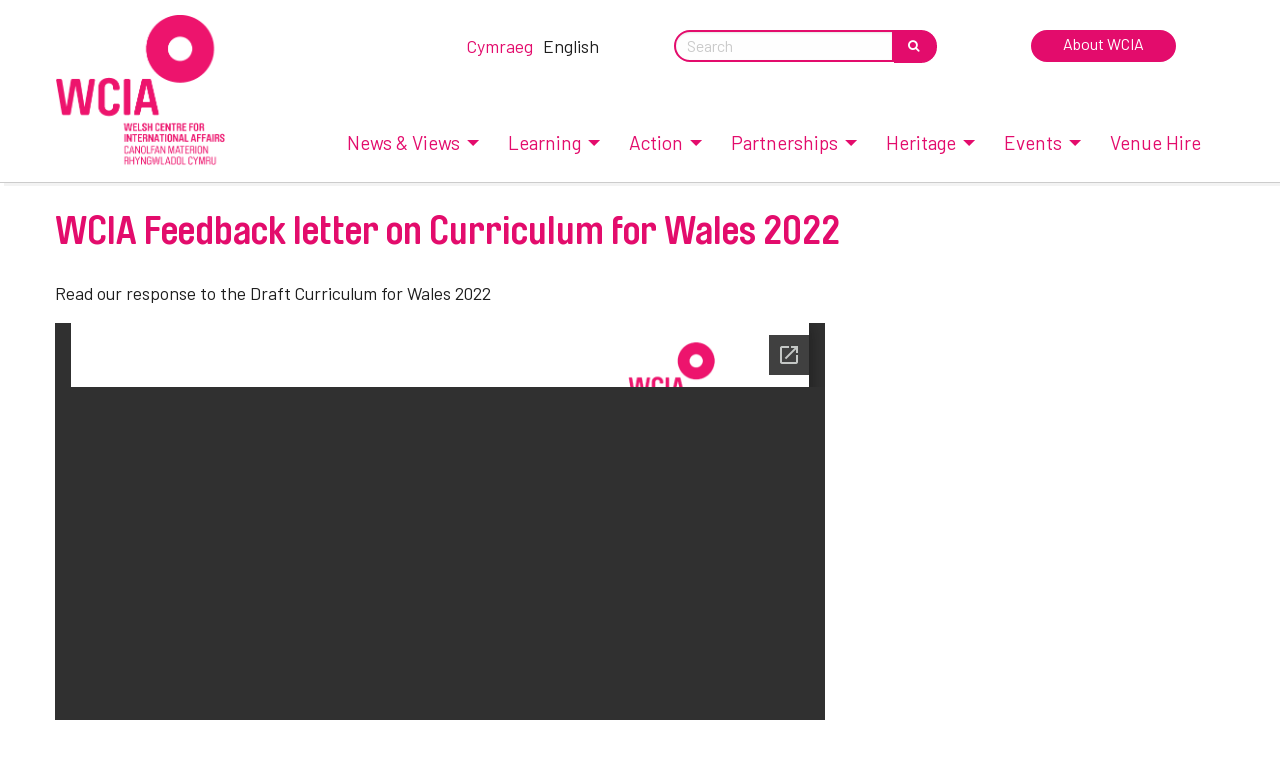

--- FILE ---
content_type: text/html; charset=UTF-8
request_url: https://www.wcia.org.uk/research-policy/wcia-feedback-letter-on-curriculum-for-wales-2022/
body_size: 22313
content:
<!doctype html>
<html class="no-js" lang="en-GB">
<head>

<meta charset="UTF-8">
<meta name="viewport" content="width=device-width, initial-scale=1">
<link rel="profile" href="http://gmpg.org/xfn/11">
<meta name='robots' content='index, follow, max-image-preview:large, max-snippet:-1, max-video-preview:-1' />
	<style>img:is([sizes="auto" i], [sizes^="auto," i]) { contain-intrinsic-size: 3000px 1500px }</style>
	
            <script data-no-defer="1" data-ezscrex="false" data-cfasync="false" data-pagespeed-no-defer data-cookieconsent="ignore">
                var ctPublicFunctions = {"_ajax_nonce":"4e46b665d0","_rest_nonce":"0c083b375a","_ajax_url":"\/wp-admin\/admin-ajax.php","_rest_url":"https:\/\/www.wcia.org.uk\/wp-json\/","data__cookies_type":"alternative","data__ajax_type":"rest","data__bot_detector_enabled":"1","data__frontend_data_log_enabled":1,"cookiePrefix":"","wprocket_detected":false,"host_url":"www.wcia.org.uk","text__ee_click_to_select":"Click to select the whole data","text__ee_original_email":"The complete one is","text__ee_got_it":"Got it","text__ee_blocked":"Blocked","text__ee_cannot_connect":"Cannot connect","text__ee_cannot_decode":"Can not decode email. Unknown reason","text__ee_email_decoder":"CleanTalk email decoder","text__ee_wait_for_decoding":"The magic is on the way!","text__ee_decoding_process":"Please wait a few seconds while we decode the contact data."}
            </script>
        
            <script data-no-defer="1" data-ezscrex="false" data-cfasync="false" data-pagespeed-no-defer data-cookieconsent="ignore">
                var ctPublic = {"_ajax_nonce":"4e46b665d0","settings__forms__check_internal":"0","settings__forms__check_external":"0","settings__forms__force_protection":0,"settings__forms__search_test":"1","settings__data__bot_detector_enabled":"1","settings__sfw__anti_crawler":0,"blog_home":"https:\/\/www.wcia.org.uk\/","pixel__setting":"0","pixel__enabled":false,"pixel__url":null,"data__email_check_before_post":"1","data__email_check_exist_post":0,"data__cookies_type":"alternative","data__key_is_ok":true,"data__visible_fields_required":true,"wl_brandname":"Anti-Spam by CleanTalk","wl_brandname_short":"CleanTalk","ct_checkjs_key":"2fe8c1375796a5ca02090a010f1290a33a402aaccb48dd8e9716b1cf9c32d7ee","emailEncoderPassKey":"3ddb9374146315048f5d30e5c5c01281","bot_detector_forms_excluded":"W10=","advancedCacheExists":true,"varnishCacheExists":false,"wc_ajax_add_to_cart":false,"theRealPerson":{"phrases":{"trpHeading":"The Real Person Badge!","trpContent1":"The commenter acts as a real person and verified as not a bot.","trpContent2":"Passed all tests against spam bots. Anti-Spam by CleanTalk.","trpContentLearnMore":"Learn more"},"trpContentLink":"https:\/\/cleantalk.org\/the-real-person?utm_id=&amp;utm_term=&amp;utm_source=admin_side&amp;utm_medium=trp_badge&amp;utm_content=trp_badge_link_click&amp;utm_campaign=apbct_links","imgPersonUrl":"https:\/\/www.wcia.org.uk\/wp-content\/plugins\/cleantalk-spam-protect\/css\/images\/real_user.svg","imgShieldUrl":"https:\/\/www.wcia.org.uk\/wp-content\/plugins\/cleantalk-spam-protect\/css\/images\/shield.svg"}}
            </script>
        
	<!-- This site is optimized with the Yoast SEO plugin v26.2 - https://yoast.com/wordpress/plugins/seo/ -->
	<title>WCIA Feedback letter on Curriculum for Wales 2022 - Welsh Centre for International Affairs</title>
	<meta property="og:locale" content="en_GB" />
	<meta property="og:type" content="article" />
	<meta property="og:title" content="WCIA Feedback letter on Curriculum for Wales 2022 - Welsh Centre for International Affairs" />
	<meta property="og:description" content="Read our response to the Draft Curriculum for Wales 2022" />
	<meta property="og:url" content="https://www.wcia.org.uk/research-policy/wcia-feedback-letter-on-curriculum-for-wales-2022/" />
	<meta property="og:site_name" content="Welsh Centre for International Affairs" />
	<meta property="article:publisher" content="https://www.facebook.com/welshcentreforinternationalaffairs/" />
	<meta name="twitter:card" content="summary_large_image" />
	<meta name="twitter:site" content="@WCIA_Wales" />
	<meta name="twitter:label1" content="Estimated reading time" />
	<meta name="twitter:data1" content="1 minute" />
	<script type="application/ld+json" class="yoast-schema-graph">{"@context":"https://schema.org","@graph":[{"@type":"WebPage","@id":"https://www.wcia.org.uk/research-policy/wcia-feedback-letter-on-curriculum-for-wales-2022/","url":"https://www.wcia.org.uk/research-policy/wcia-feedback-letter-on-curriculum-for-wales-2022/","name":"WCIA Feedback letter on Curriculum for Wales 2022 - Welsh Centre for International Affairs","isPartOf":{"@id":"https://www.wcia.org.uk/#website"},"datePublished":"2021-12-28T13:21:17+00:00","breadcrumb":{"@id":"https://www.wcia.org.uk/research-policy/wcia-feedback-letter-on-curriculum-for-wales-2022/#breadcrumb"},"inLanguage":"en-GB","potentialAction":[{"@type":"ReadAction","target":["https://www.wcia.org.uk/research-policy/wcia-feedback-letter-on-curriculum-for-wales-2022/"]}]},{"@type":"BreadcrumbList","@id":"https://www.wcia.org.uk/research-policy/wcia-feedback-letter-on-curriculum-for-wales-2022/#breadcrumb","itemListElement":[{"@type":"ListItem","position":1,"name":"Home","item":"https://www.wcia.org.uk/"},{"@type":"ListItem","position":2,"name":"Research and Policy Articles","item":"https://www.wcia.org.uk/research-policy/"},{"@type":"ListItem","position":3,"name":"WCIA Feedback letter on Curriculum for Wales 2022"}]},{"@type":"WebSite","@id":"https://www.wcia.org.uk/#website","url":"https://www.wcia.org.uk/","name":"Welsh Centre for International Affairs","description":"","publisher":{"@id":"https://www.wcia.org.uk/#organization"},"potentialAction":[{"@type":"SearchAction","target":{"@type":"EntryPoint","urlTemplate":"https://www.wcia.org.uk/?s={search_term_string}"},"query-input":{"@type":"PropertyValueSpecification","valueRequired":true,"valueName":"search_term_string"}}],"inLanguage":"en-GB"},{"@type":"Organization","@id":"https://www.wcia.org.uk/#organization","name":"Welsh Centre for International Affairs","url":"https://www.wcia.org.uk/","logo":{"@type":"ImageObject","inLanguage":"en-GB","@id":"https://www.wcia.org.uk/#/schema/logo/image/","url":"https://www.wcia.org.uk/wp-content/uploads/2023/09/image.png","contentUrl":"https://www.wcia.org.uk/wp-content/uploads/2023/09/image.png","width":1024,"height":961,"caption":"Welsh Centre for International Affairs"},"image":{"@id":"https://www.wcia.org.uk/#/schema/logo/image/"},"sameAs":["https://www.facebook.com/welshcentreforinternationalaffairs/","https://x.com/WCIA_Wales","https://www.instagram.com/wcia_wales/?hl=en-gb","https://www.youtube.com/channel/UC0G2l7QV_yPDU4RHB8hEEPg"]}]}</script>
	<!-- / Yoast SEO plugin. -->


<link rel='dns-prefetch' href='//fd.cleantalk.org' />
<link rel='dns-prefetch' href='//fonts.googleapis.com' />
<link rel="alternate" type="application/rss+xml" title="Welsh Centre for International Affairs &raquo; Feed" href="https://www.wcia.org.uk/feed/" />
<link rel="alternate" type="application/rss+xml" title="Welsh Centre for International Affairs &raquo; Comments Feed" href="https://www.wcia.org.uk/comments/feed/" />
<script type="text/javascript">
/* <![CDATA[ */
window._wpemojiSettings = {"baseUrl":"https:\/\/s.w.org\/images\/core\/emoji\/16.0.1\/72x72\/","ext":".png","svgUrl":"https:\/\/s.w.org\/images\/core\/emoji\/16.0.1\/svg\/","svgExt":".svg","source":{"concatemoji":"https:\/\/www.wcia.org.uk\/wp-includes\/js\/wp-emoji-release.min.js?ver=6.8.3"}};
/*! This file is auto-generated */
!function(s,n){var o,i,e;function c(e){try{var t={supportTests:e,timestamp:(new Date).valueOf()};sessionStorage.setItem(o,JSON.stringify(t))}catch(e){}}function p(e,t,n){e.clearRect(0,0,e.canvas.width,e.canvas.height),e.fillText(t,0,0);var t=new Uint32Array(e.getImageData(0,0,e.canvas.width,e.canvas.height).data),a=(e.clearRect(0,0,e.canvas.width,e.canvas.height),e.fillText(n,0,0),new Uint32Array(e.getImageData(0,0,e.canvas.width,e.canvas.height).data));return t.every(function(e,t){return e===a[t]})}function u(e,t){e.clearRect(0,0,e.canvas.width,e.canvas.height),e.fillText(t,0,0);for(var n=e.getImageData(16,16,1,1),a=0;a<n.data.length;a++)if(0!==n.data[a])return!1;return!0}function f(e,t,n,a){switch(t){case"flag":return n(e,"\ud83c\udff3\ufe0f\u200d\u26a7\ufe0f","\ud83c\udff3\ufe0f\u200b\u26a7\ufe0f")?!1:!n(e,"\ud83c\udde8\ud83c\uddf6","\ud83c\udde8\u200b\ud83c\uddf6")&&!n(e,"\ud83c\udff4\udb40\udc67\udb40\udc62\udb40\udc65\udb40\udc6e\udb40\udc67\udb40\udc7f","\ud83c\udff4\u200b\udb40\udc67\u200b\udb40\udc62\u200b\udb40\udc65\u200b\udb40\udc6e\u200b\udb40\udc67\u200b\udb40\udc7f");case"emoji":return!a(e,"\ud83e\udedf")}return!1}function g(e,t,n,a){var r="undefined"!=typeof WorkerGlobalScope&&self instanceof WorkerGlobalScope?new OffscreenCanvas(300,150):s.createElement("canvas"),o=r.getContext("2d",{willReadFrequently:!0}),i=(o.textBaseline="top",o.font="600 32px Arial",{});return e.forEach(function(e){i[e]=t(o,e,n,a)}),i}function t(e){var t=s.createElement("script");t.src=e,t.defer=!0,s.head.appendChild(t)}"undefined"!=typeof Promise&&(o="wpEmojiSettingsSupports",i=["flag","emoji"],n.supports={everything:!0,everythingExceptFlag:!0},e=new Promise(function(e){s.addEventListener("DOMContentLoaded",e,{once:!0})}),new Promise(function(t){var n=function(){try{var e=JSON.parse(sessionStorage.getItem(o));if("object"==typeof e&&"number"==typeof e.timestamp&&(new Date).valueOf()<e.timestamp+604800&&"object"==typeof e.supportTests)return e.supportTests}catch(e){}return null}();if(!n){if("undefined"!=typeof Worker&&"undefined"!=typeof OffscreenCanvas&&"undefined"!=typeof URL&&URL.createObjectURL&&"undefined"!=typeof Blob)try{var e="postMessage("+g.toString()+"("+[JSON.stringify(i),f.toString(),p.toString(),u.toString()].join(",")+"));",a=new Blob([e],{type:"text/javascript"}),r=new Worker(URL.createObjectURL(a),{name:"wpTestEmojiSupports"});return void(r.onmessage=function(e){c(n=e.data),r.terminate(),t(n)})}catch(e){}c(n=g(i,f,p,u))}t(n)}).then(function(e){for(var t in e)n.supports[t]=e[t],n.supports.everything=n.supports.everything&&n.supports[t],"flag"!==t&&(n.supports.everythingExceptFlag=n.supports.everythingExceptFlag&&n.supports[t]);n.supports.everythingExceptFlag=n.supports.everythingExceptFlag&&!n.supports.flag,n.DOMReady=!1,n.readyCallback=function(){n.DOMReady=!0}}).then(function(){return e}).then(function(){var e;n.supports.everything||(n.readyCallback(),(e=n.source||{}).concatemoji?t(e.concatemoji):e.wpemoji&&e.twemoji&&(t(e.twemoji),t(e.wpemoji)))}))}((window,document),window._wpemojiSettings);
/* ]]> */
</script>

<link rel='stylesheet' id='barlow-css' href='//fonts.googleapis.com/css?family=Barlow%3A%3A400&#038;ver=6.4' type='text/css' media='all' />
<style id='wp-emoji-styles-inline-css' type='text/css'>

	img.wp-smiley, img.emoji {
		display: inline !important;
		border: none !important;
		box-shadow: none !important;
		height: 1em !important;
		width: 1em !important;
		margin: 0 0.07em !important;
		vertical-align: -0.1em !important;
		background: none !important;
		padding: 0 !important;
	}
</style>
<link rel='stylesheet' id='wp-block-library-css' href='https://www.wcia.org.uk/wp-includes/css/dist/block-library/style.min.css?ver=6.8.3' type='text/css' media='all' />
<style id='classic-theme-styles-inline-css' type='text/css'>
/*! This file is auto-generated */
.wp-block-button__link{color:#fff;background-color:#32373c;border-radius:9999px;box-shadow:none;text-decoration:none;padding:calc(.667em + 2px) calc(1.333em + 2px);font-size:1.125em}.wp-block-file__button{background:#32373c;color:#fff;text-decoration:none}
</style>
<link rel='stylesheet' id='awsm-ead-public-css' href='https://www.wcia.org.uk/wp-content/plugins/embed-any-document/css/embed-public.min.css?ver=2.7.8' type='text/css' media='all' />
<link rel='stylesheet' id='mediaelement-css' href='https://www.wcia.org.uk/wp-includes/js/mediaelement/mediaelementplayer-legacy.min.css?ver=4.2.17' type='text/css' media='all' />
<link rel='stylesheet' id='wp-mediaelement-css' href='https://www.wcia.org.uk/wp-includes/js/mediaelement/wp-mediaelement.min.css?ver=6.8.3' type='text/css' media='all' />
<link rel='stylesheet' id='view_editor_gutenberg_frontend_assets-css' href='https://www.wcia.org.uk/wp-content/plugins/wp-views/public/css/views-frontend.css?ver=3.6.21' type='text/css' media='all' />
<style id='view_editor_gutenberg_frontend_assets-inline-css' type='text/css'>
.wpv-sort-list-dropdown.wpv-sort-list-dropdown-style-default > span.wpv-sort-list,.wpv-sort-list-dropdown.wpv-sort-list-dropdown-style-default .wpv-sort-list-item {border-color: #cdcdcd;}.wpv-sort-list-dropdown.wpv-sort-list-dropdown-style-default .wpv-sort-list-item a {color: #444;background-color: #fff;}.wpv-sort-list-dropdown.wpv-sort-list-dropdown-style-default a:hover,.wpv-sort-list-dropdown.wpv-sort-list-dropdown-style-default a:focus {color: #000;background-color: #eee;}.wpv-sort-list-dropdown.wpv-sort-list-dropdown-style-default .wpv-sort-list-item.wpv-sort-list-current a {color: #000;background-color: #eee;}
.wpv-sort-list-dropdown.wpv-sort-list-dropdown-style-default > span.wpv-sort-list,.wpv-sort-list-dropdown.wpv-sort-list-dropdown-style-default .wpv-sort-list-item {border-color: #cdcdcd;}.wpv-sort-list-dropdown.wpv-sort-list-dropdown-style-default .wpv-sort-list-item a {color: #444;background-color: #fff;}.wpv-sort-list-dropdown.wpv-sort-list-dropdown-style-default a:hover,.wpv-sort-list-dropdown.wpv-sort-list-dropdown-style-default a:focus {color: #000;background-color: #eee;}.wpv-sort-list-dropdown.wpv-sort-list-dropdown-style-default .wpv-sort-list-item.wpv-sort-list-current a {color: #000;background-color: #eee;}.wpv-sort-list-dropdown.wpv-sort-list-dropdown-style-grey > span.wpv-sort-list,.wpv-sort-list-dropdown.wpv-sort-list-dropdown-style-grey .wpv-sort-list-item {border-color: #cdcdcd;}.wpv-sort-list-dropdown.wpv-sort-list-dropdown-style-grey .wpv-sort-list-item a {color: #444;background-color: #eeeeee;}.wpv-sort-list-dropdown.wpv-sort-list-dropdown-style-grey a:hover,.wpv-sort-list-dropdown.wpv-sort-list-dropdown-style-grey a:focus {color: #000;background-color: #e5e5e5;}.wpv-sort-list-dropdown.wpv-sort-list-dropdown-style-grey .wpv-sort-list-item.wpv-sort-list-current a {color: #000;background-color: #e5e5e5;}
.wpv-sort-list-dropdown.wpv-sort-list-dropdown-style-default > span.wpv-sort-list,.wpv-sort-list-dropdown.wpv-sort-list-dropdown-style-default .wpv-sort-list-item {border-color: #cdcdcd;}.wpv-sort-list-dropdown.wpv-sort-list-dropdown-style-default .wpv-sort-list-item a {color: #444;background-color: #fff;}.wpv-sort-list-dropdown.wpv-sort-list-dropdown-style-default a:hover,.wpv-sort-list-dropdown.wpv-sort-list-dropdown-style-default a:focus {color: #000;background-color: #eee;}.wpv-sort-list-dropdown.wpv-sort-list-dropdown-style-default .wpv-sort-list-item.wpv-sort-list-current a {color: #000;background-color: #eee;}.wpv-sort-list-dropdown.wpv-sort-list-dropdown-style-grey > span.wpv-sort-list,.wpv-sort-list-dropdown.wpv-sort-list-dropdown-style-grey .wpv-sort-list-item {border-color: #cdcdcd;}.wpv-sort-list-dropdown.wpv-sort-list-dropdown-style-grey .wpv-sort-list-item a {color: #444;background-color: #eeeeee;}.wpv-sort-list-dropdown.wpv-sort-list-dropdown-style-grey a:hover,.wpv-sort-list-dropdown.wpv-sort-list-dropdown-style-grey a:focus {color: #000;background-color: #e5e5e5;}.wpv-sort-list-dropdown.wpv-sort-list-dropdown-style-grey .wpv-sort-list-item.wpv-sort-list-current a {color: #000;background-color: #e5e5e5;}.wpv-sort-list-dropdown.wpv-sort-list-dropdown-style-blue > span.wpv-sort-list,.wpv-sort-list-dropdown.wpv-sort-list-dropdown-style-blue .wpv-sort-list-item {border-color: #0099cc;}.wpv-sort-list-dropdown.wpv-sort-list-dropdown-style-blue .wpv-sort-list-item a {color: #444;background-color: #cbddeb;}.wpv-sort-list-dropdown.wpv-sort-list-dropdown-style-blue a:hover,.wpv-sort-list-dropdown.wpv-sort-list-dropdown-style-blue a:focus {color: #000;background-color: #95bedd;}.wpv-sort-list-dropdown.wpv-sort-list-dropdown-style-blue .wpv-sort-list-item.wpv-sort-list-current a {color: #000;background-color: #95bedd;}
</style>
<style id='global-styles-inline-css' type='text/css'>
:root{--wp--preset--aspect-ratio--square: 1;--wp--preset--aspect-ratio--4-3: 4/3;--wp--preset--aspect-ratio--3-4: 3/4;--wp--preset--aspect-ratio--3-2: 3/2;--wp--preset--aspect-ratio--2-3: 2/3;--wp--preset--aspect-ratio--16-9: 16/9;--wp--preset--aspect-ratio--9-16: 9/16;--wp--preset--color--black: #000000;--wp--preset--color--cyan-bluish-gray: #abb8c3;--wp--preset--color--white: #ffffff;--wp--preset--color--pale-pink: #f78da7;--wp--preset--color--vivid-red: #cf2e2e;--wp--preset--color--luminous-vivid-orange: #ff6900;--wp--preset--color--luminous-vivid-amber: #fcb900;--wp--preset--color--light-green-cyan: #7bdcb5;--wp--preset--color--vivid-green-cyan: #00d084;--wp--preset--color--pale-cyan-blue: #8ed1fc;--wp--preset--color--vivid-cyan-blue: #0693e3;--wp--preset--color--vivid-purple: #9b51e0;--wp--preset--gradient--vivid-cyan-blue-to-vivid-purple: linear-gradient(135deg,rgba(6,147,227,1) 0%,rgb(155,81,224) 100%);--wp--preset--gradient--light-green-cyan-to-vivid-green-cyan: linear-gradient(135deg,rgb(122,220,180) 0%,rgb(0,208,130) 100%);--wp--preset--gradient--luminous-vivid-amber-to-luminous-vivid-orange: linear-gradient(135deg,rgba(252,185,0,1) 0%,rgba(255,105,0,1) 100%);--wp--preset--gradient--luminous-vivid-orange-to-vivid-red: linear-gradient(135deg,rgba(255,105,0,1) 0%,rgb(207,46,46) 100%);--wp--preset--gradient--very-light-gray-to-cyan-bluish-gray: linear-gradient(135deg,rgb(238,238,238) 0%,rgb(169,184,195) 100%);--wp--preset--gradient--cool-to-warm-spectrum: linear-gradient(135deg,rgb(74,234,220) 0%,rgb(151,120,209) 20%,rgb(207,42,186) 40%,rgb(238,44,130) 60%,rgb(251,105,98) 80%,rgb(254,248,76) 100%);--wp--preset--gradient--blush-light-purple: linear-gradient(135deg,rgb(255,206,236) 0%,rgb(152,150,240) 100%);--wp--preset--gradient--blush-bordeaux: linear-gradient(135deg,rgb(254,205,165) 0%,rgb(254,45,45) 50%,rgb(107,0,62) 100%);--wp--preset--gradient--luminous-dusk: linear-gradient(135deg,rgb(255,203,112) 0%,rgb(199,81,192) 50%,rgb(65,88,208) 100%);--wp--preset--gradient--pale-ocean: linear-gradient(135deg,rgb(255,245,203) 0%,rgb(182,227,212) 50%,rgb(51,167,181) 100%);--wp--preset--gradient--electric-grass: linear-gradient(135deg,rgb(202,248,128) 0%,rgb(113,206,126) 100%);--wp--preset--gradient--midnight: linear-gradient(135deg,rgb(2,3,129) 0%,rgb(40,116,252) 100%);--wp--preset--font-size--small: 13px;--wp--preset--font-size--medium: 20px;--wp--preset--font-size--large: 36px;--wp--preset--font-size--x-large: 42px;--wp--preset--spacing--20: 0.44rem;--wp--preset--spacing--30: 0.67rem;--wp--preset--spacing--40: 1rem;--wp--preset--spacing--50: 1.5rem;--wp--preset--spacing--60: 2.25rem;--wp--preset--spacing--70: 3.38rem;--wp--preset--spacing--80: 5.06rem;--wp--preset--shadow--natural: 6px 6px 9px rgba(0, 0, 0, 0.2);--wp--preset--shadow--deep: 12px 12px 50px rgba(0, 0, 0, 0.4);--wp--preset--shadow--sharp: 6px 6px 0px rgba(0, 0, 0, 0.2);--wp--preset--shadow--outlined: 6px 6px 0px -3px rgba(255, 255, 255, 1), 6px 6px rgba(0, 0, 0, 1);--wp--preset--shadow--crisp: 6px 6px 0px rgba(0, 0, 0, 1);}:where(.is-layout-flex){gap: 0.5em;}:where(.is-layout-grid){gap: 0.5em;}body .is-layout-flex{display: flex;}.is-layout-flex{flex-wrap: wrap;align-items: center;}.is-layout-flex > :is(*, div){margin: 0;}body .is-layout-grid{display: grid;}.is-layout-grid > :is(*, div){margin: 0;}:where(.wp-block-columns.is-layout-flex){gap: 2em;}:where(.wp-block-columns.is-layout-grid){gap: 2em;}:where(.wp-block-post-template.is-layout-flex){gap: 1.25em;}:where(.wp-block-post-template.is-layout-grid){gap: 1.25em;}.has-black-color{color: var(--wp--preset--color--black) !important;}.has-cyan-bluish-gray-color{color: var(--wp--preset--color--cyan-bluish-gray) !important;}.has-white-color{color: var(--wp--preset--color--white) !important;}.has-pale-pink-color{color: var(--wp--preset--color--pale-pink) !important;}.has-vivid-red-color{color: var(--wp--preset--color--vivid-red) !important;}.has-luminous-vivid-orange-color{color: var(--wp--preset--color--luminous-vivid-orange) !important;}.has-luminous-vivid-amber-color{color: var(--wp--preset--color--luminous-vivid-amber) !important;}.has-light-green-cyan-color{color: var(--wp--preset--color--light-green-cyan) !important;}.has-vivid-green-cyan-color{color: var(--wp--preset--color--vivid-green-cyan) !important;}.has-pale-cyan-blue-color{color: var(--wp--preset--color--pale-cyan-blue) !important;}.has-vivid-cyan-blue-color{color: var(--wp--preset--color--vivid-cyan-blue) !important;}.has-vivid-purple-color{color: var(--wp--preset--color--vivid-purple) !important;}.has-black-background-color{background-color: var(--wp--preset--color--black) !important;}.has-cyan-bluish-gray-background-color{background-color: var(--wp--preset--color--cyan-bluish-gray) !important;}.has-white-background-color{background-color: var(--wp--preset--color--white) !important;}.has-pale-pink-background-color{background-color: var(--wp--preset--color--pale-pink) !important;}.has-vivid-red-background-color{background-color: var(--wp--preset--color--vivid-red) !important;}.has-luminous-vivid-orange-background-color{background-color: var(--wp--preset--color--luminous-vivid-orange) !important;}.has-luminous-vivid-amber-background-color{background-color: var(--wp--preset--color--luminous-vivid-amber) !important;}.has-light-green-cyan-background-color{background-color: var(--wp--preset--color--light-green-cyan) !important;}.has-vivid-green-cyan-background-color{background-color: var(--wp--preset--color--vivid-green-cyan) !important;}.has-pale-cyan-blue-background-color{background-color: var(--wp--preset--color--pale-cyan-blue) !important;}.has-vivid-cyan-blue-background-color{background-color: var(--wp--preset--color--vivid-cyan-blue) !important;}.has-vivid-purple-background-color{background-color: var(--wp--preset--color--vivid-purple) !important;}.has-black-border-color{border-color: var(--wp--preset--color--black) !important;}.has-cyan-bluish-gray-border-color{border-color: var(--wp--preset--color--cyan-bluish-gray) !important;}.has-white-border-color{border-color: var(--wp--preset--color--white) !important;}.has-pale-pink-border-color{border-color: var(--wp--preset--color--pale-pink) !important;}.has-vivid-red-border-color{border-color: var(--wp--preset--color--vivid-red) !important;}.has-luminous-vivid-orange-border-color{border-color: var(--wp--preset--color--luminous-vivid-orange) !important;}.has-luminous-vivid-amber-border-color{border-color: var(--wp--preset--color--luminous-vivid-amber) !important;}.has-light-green-cyan-border-color{border-color: var(--wp--preset--color--light-green-cyan) !important;}.has-vivid-green-cyan-border-color{border-color: var(--wp--preset--color--vivid-green-cyan) !important;}.has-pale-cyan-blue-border-color{border-color: var(--wp--preset--color--pale-cyan-blue) !important;}.has-vivid-cyan-blue-border-color{border-color: var(--wp--preset--color--vivid-cyan-blue) !important;}.has-vivid-purple-border-color{border-color: var(--wp--preset--color--vivid-purple) !important;}.has-vivid-cyan-blue-to-vivid-purple-gradient-background{background: var(--wp--preset--gradient--vivid-cyan-blue-to-vivid-purple) !important;}.has-light-green-cyan-to-vivid-green-cyan-gradient-background{background: var(--wp--preset--gradient--light-green-cyan-to-vivid-green-cyan) !important;}.has-luminous-vivid-amber-to-luminous-vivid-orange-gradient-background{background: var(--wp--preset--gradient--luminous-vivid-amber-to-luminous-vivid-orange) !important;}.has-luminous-vivid-orange-to-vivid-red-gradient-background{background: var(--wp--preset--gradient--luminous-vivid-orange-to-vivid-red) !important;}.has-very-light-gray-to-cyan-bluish-gray-gradient-background{background: var(--wp--preset--gradient--very-light-gray-to-cyan-bluish-gray) !important;}.has-cool-to-warm-spectrum-gradient-background{background: var(--wp--preset--gradient--cool-to-warm-spectrum) !important;}.has-blush-light-purple-gradient-background{background: var(--wp--preset--gradient--blush-light-purple) !important;}.has-blush-bordeaux-gradient-background{background: var(--wp--preset--gradient--blush-bordeaux) !important;}.has-luminous-dusk-gradient-background{background: var(--wp--preset--gradient--luminous-dusk) !important;}.has-pale-ocean-gradient-background{background: var(--wp--preset--gradient--pale-ocean) !important;}.has-electric-grass-gradient-background{background: var(--wp--preset--gradient--electric-grass) !important;}.has-midnight-gradient-background{background: var(--wp--preset--gradient--midnight) !important;}.has-small-font-size{font-size: var(--wp--preset--font-size--small) !important;}.has-medium-font-size{font-size: var(--wp--preset--font-size--medium) !important;}.has-large-font-size{font-size: var(--wp--preset--font-size--large) !important;}.has-x-large-font-size{font-size: var(--wp--preset--font-size--x-large) !important;}
:where(.wp-block-post-template.is-layout-flex){gap: 1.25em;}:where(.wp-block-post-template.is-layout-grid){gap: 1.25em;}
:where(.wp-block-columns.is-layout-flex){gap: 2em;}:where(.wp-block-columns.is-layout-grid){gap: 2em;}
:root :where(.wp-block-pullquote){font-size: 1.5em;line-height: 1.6;}
</style>
<link rel='stylesheet' id='cleantalk-public-css-css' href='https://www.wcia.org.uk/wp-content/plugins/cleantalk-spam-protect/css/cleantalk-public.min.css?ver=6.67_1761846322' type='text/css' media='all' />
<link rel='stylesheet' id='cleantalk-email-decoder-css-css' href='https://www.wcia.org.uk/wp-content/plugins/cleantalk-spam-protect/css/cleantalk-email-decoder.min.css?ver=6.67_1761846322' type='text/css' media='all' />
<link rel='stylesheet' id='cleantalk-trp-css-css' href='https://www.wcia.org.uk/wp-content/plugins/cleantalk-spam-protect/css/cleantalk-trp.min.css?ver=6.67_1761846322' type='text/css' media='all' />
<link rel='stylesheet' id='ctf_styles-css' href='https://www.wcia.org.uk/wp-content/plugins/custom-twitter-feeds-pro/css/ctf-styles.min.css?ver=2.4.3' type='text/css' media='all' />
<link rel='stylesheet' id='events-manager-css' href='https://www.wcia.org.uk/wp-content/plugins/events-manager/includes/css/events-manager.min.css?ver=7.2.2.1' type='text/css' media='all' />
<style id='events-manager-inline-css' type='text/css'>
body .em { --font-family : inherit; --font-weight : inherit; --font-size : 1em; --line-height : inherit; }
</style>
<link rel='stylesheet' id='pdfprnt_frontend-css' href='https://www.wcia.org.uk/wp-content/plugins/pdf-print/css/frontend.css?ver=2.4.4' type='text/css' media='all' />
<link rel='stylesheet' id='printomatic-css-css' href='https://www.wcia.org.uk/wp-content/plugins/print-o-matic/css/style.css?ver=2.0' type='text/css' media='all' />
<link rel='stylesheet' id='uncannyowl-learndash-toolkit-free-css' href='https://www.wcia.org.uk/wp-content/plugins/uncanny-learndash-toolkit/src/assets/frontend/dist/bundle.min.css?ver=3.7.0.4' type='text/css' media='all' />
<link rel='stylesheet' id='learndash_quiz_front_css-css' href='//www.wcia.org.uk/wp-content/plugins/sfwd-lms/themes/legacy/templates/learndash_quiz_front.min.css?ver=4.15.2' type='text/css' media='all' />
<link rel='stylesheet' id='dashicons-css' href='https://www.wcia.org.uk/wp-includes/css/dashicons.min.css?ver=6.8.3' type='text/css' media='all' />
<link rel='stylesheet' id='learndash-css' href='//www.wcia.org.uk/wp-content/plugins/sfwd-lms/src/assets/dist/css/styles.css?ver=4.15.2' type='text/css' media='all' />
<link rel='stylesheet' id='jquery-dropdown-css-css' href='//www.wcia.org.uk/wp-content/plugins/sfwd-lms/assets/css/jquery.dropdown.min.css?ver=4.15.2' type='text/css' media='all' />
<link rel='stylesheet' id='learndash_lesson_video-css' href='//www.wcia.org.uk/wp-content/plugins/sfwd-lms/themes/legacy/templates/learndash_lesson_video.min.css?ver=4.15.2' type='text/css' media='all' />
<link rel='stylesheet' id='wpml-legacy-horizontal-list-0-css' href='https://www.wcia.org.uk/wp-content/plugins/sitepress-multilingual-cms/templates/language-switchers/legacy-list-horizontal/style.min.css?ver=1' type='text/css' media='all' />
<link rel='stylesheet' id='wp-fullcalendar-css' href='https://www.wcia.org.uk/wp-content/plugins/wp-fullcalendar/includes/css/main.css?ver=1.6' type='text/css' media='all' />
<link rel='stylesheet' id='wp-fullcalendar-tippy-light-border-css' href='https://www.wcia.org.uk/wp-content/plugins/wp-fullcalendar/includes/css/tippy/light-border.css?ver=1.6' type='text/css' media='all' />
<link rel='stylesheet' id='fonts-css' href='https://www.wcia.org.uk/wp-content/themes/ace-wcia/fonts/fonts.css?ver=6.4.3' type='text/css' media='all' />
<link rel='stylesheet' id='foundation-css' href='https://www.wcia.org.uk/wp-content/themes/ace-wcia/css/foundation.css?ver=6.4.3' type='text/css' media='all' />
<link rel='stylesheet' id='motion_ui-css' href='https://www.wcia.org.uk/wp-content/themes/ace-wcia/css/motion-ui.css?ver=6.4.3' type='text/css' media='all' />
<link rel='stylesheet' id='acefndtn-css' href='https://www.wcia.org.uk/wp-content/themes/ace-wcia/style.css?ver=6.4.3' type='text/css' media='all' />
<link rel='stylesheet' id='learndash-front-css' href='//www.wcia.org.uk/wp-content/plugins/sfwd-lms/themes/ld30/assets/css/learndash.min.css?ver=4.15.2' type='text/css' media='all' />
<style id='learndash-front-inline-css' type='text/css'>
		.learndash-wrapper .ld-item-list .ld-item-list-item.ld-is-next,
		.learndash-wrapper .wpProQuiz_content .wpProQuiz_questionListItem label:focus-within {
			border-color: #ed0d6d;
		}

		/*
		.learndash-wrapper a:not(.ld-button):not(#quiz_continue_link):not(.ld-focus-menu-link):not(.btn-blue):not(#quiz_continue_link):not(.ld-js-register-account):not(#ld-focus-mode-course-heading):not(#btn-join):not(.ld-item-name):not(.ld-table-list-item-preview):not(.ld-lesson-item-preview-heading),
		 */

		.learndash-wrapper .ld-breadcrumbs a,
		.learndash-wrapper .ld-lesson-item.ld-is-current-lesson .ld-lesson-item-preview-heading,
		.learndash-wrapper .ld-lesson-item.ld-is-current-lesson .ld-lesson-title,
		.learndash-wrapper .ld-primary-color-hover:hover,
		.learndash-wrapper .ld-primary-color,
		.learndash-wrapper .ld-primary-color-hover:hover,
		.learndash-wrapper .ld-primary-color,
		.learndash-wrapper .ld-tabs .ld-tabs-navigation .ld-tab.ld-active,
		.learndash-wrapper .ld-button.ld-button-transparent,
		.learndash-wrapper .ld-button.ld-button-reverse,
		.learndash-wrapper .ld-icon-certificate,
		.learndash-wrapper .ld-login-modal .ld-login-modal-login .ld-modal-heading,
		#wpProQuiz_user_content a,
		.learndash-wrapper .ld-item-list .ld-item-list-item a.ld-item-name:hover,
		.learndash-wrapper .ld-focus-comments__heading-actions .ld-expand-button,
		.learndash-wrapper .ld-focus-comments__heading a,
		.learndash-wrapper .ld-focus-comments .comment-respond a,
		.learndash-wrapper .ld-focus-comment .ld-comment-reply a.comment-reply-link:hover,
		.learndash-wrapper .ld-expand-button.ld-button-alternate {
			color: #ed0d6d !important;
		}

		.learndash-wrapper .ld-focus-comment.bypostauthor>.ld-comment-wrapper,
		.learndash-wrapper .ld-focus-comment.role-group_leader>.ld-comment-wrapper,
		.learndash-wrapper .ld-focus-comment.role-administrator>.ld-comment-wrapper {
			background-color:rgba(237, 13, 109, 0.03) !important;
		}


		.learndash-wrapper .ld-primary-background,
		.learndash-wrapper .ld-tabs .ld-tabs-navigation .ld-tab.ld-active:after {
			background: #ed0d6d !important;
		}



		.learndash-wrapper .ld-course-navigation .ld-lesson-item.ld-is-current-lesson .ld-status-incomplete,
		.learndash-wrapper .ld-focus-comment.bypostauthor:not(.ptype-sfwd-assignment) >.ld-comment-wrapper>.ld-comment-avatar img,
		.learndash-wrapper .ld-focus-comment.role-group_leader>.ld-comment-wrapper>.ld-comment-avatar img,
		.learndash-wrapper .ld-focus-comment.role-administrator>.ld-comment-wrapper>.ld-comment-avatar img {
			border-color: #ed0d6d !important;
		}



		.learndash-wrapper .ld-loading::before {
			border-top:3px solid #ed0d6d !important;
		}

		.learndash-wrapper .ld-button:hover:not(.learndash-link-previous-incomplete):not(.ld-button-transparent),
		#learndash-tooltips .ld-tooltip:after,
		#learndash-tooltips .ld-tooltip,
		.learndash-wrapper .ld-primary-background,
		.learndash-wrapper .btn-join,
		.learndash-wrapper #btn-join,
		.learndash-wrapper .ld-button:not(.ld-button-reverse):not(.learndash-link-previous-incomplete):not(.ld-button-transparent),
		.learndash-wrapper .ld-expand-button,
		.learndash-wrapper .wpProQuiz_content .wpProQuiz_button:not(.wpProQuiz_button_reShowQuestion):not(.wpProQuiz_button_restartQuiz),
		.learndash-wrapper .wpProQuiz_content .wpProQuiz_button2,
		.learndash-wrapper .ld-focus .ld-focus-sidebar .ld-course-navigation-heading,
		.learndash-wrapper .ld-focus .ld-focus-sidebar .ld-focus-sidebar-trigger,
		.learndash-wrapper .ld-focus-comments .form-submit #submit,
		.learndash-wrapper .ld-login-modal input[type='submit'],
		.learndash-wrapper .ld-login-modal .ld-login-modal-register,
		.learndash-wrapper .wpProQuiz_content .wpProQuiz_certificate a.btn-blue,
		.learndash-wrapper .ld-focus .ld-focus-header .ld-user-menu .ld-user-menu-items a,
		#wpProQuiz_user_content table.wp-list-table thead th,
		#wpProQuiz_overlay_close,
		.learndash-wrapper .ld-expand-button.ld-button-alternate .ld-icon {
			background-color: #ed0d6d !important;
		}

		.learndash-wrapper .ld-focus .ld-focus-header .ld-user-menu .ld-user-menu-items:before {
			border-bottom-color: #ed0d6d !important;
		}

		.learndash-wrapper .ld-button.ld-button-transparent:hover {
			background: transparent !important;
		}

		.learndash-wrapper .ld-focus .ld-focus-header .sfwd-mark-complete .learndash_mark_complete_button,
		.learndash-wrapper .ld-focus .ld-focus-header #sfwd-mark-complete #learndash_mark_complete_button,
		.learndash-wrapper .ld-button.ld-button-transparent,
		.learndash-wrapper .ld-button.ld-button-alternate,
		.learndash-wrapper .ld-expand-button.ld-button-alternate {
			background-color:transparent !important;
		}

		.learndash-wrapper .ld-focus-header .ld-user-menu .ld-user-menu-items a,
		.learndash-wrapper .ld-button.ld-button-reverse:hover,
		.learndash-wrapper .ld-alert-success .ld-alert-icon.ld-icon-certificate,
		.learndash-wrapper .ld-alert-warning .ld-button:not(.learndash-link-previous-incomplete),
		.learndash-wrapper .ld-primary-background.ld-status {
			color:white !important;
		}

		.learndash-wrapper .ld-status.ld-status-unlocked {
			background-color: rgba(237,13,109,0.2) !important;
			color: #ed0d6d !important;
		}

		.learndash-wrapper .wpProQuiz_content .wpProQuiz_addToplist {
			background-color: rgba(237,13,109,0.1) !important;
			border: 1px solid #ed0d6d !important;
		}

		.learndash-wrapper .wpProQuiz_content .wpProQuiz_toplistTable th {
			background: #ed0d6d !important;
		}

		.learndash-wrapper .wpProQuiz_content .wpProQuiz_toplistTrOdd {
			background-color: rgba(237,13,109,0.1) !important;
		}

		.learndash-wrapper .wpProQuiz_content .wpProQuiz_reviewDiv li.wpProQuiz_reviewQuestionTarget {
			background-color: #ed0d6d !important;
		}
		.learndash-wrapper .wpProQuiz_content .wpProQuiz_time_limit .wpProQuiz_progress {
			background-color: #ed0d6d !important;
		}
		
		.learndash-wrapper #quiz_continue_link,
		.learndash-wrapper .ld-secondary-background,
		.learndash-wrapper .learndash_mark_complete_button,
		.learndash-wrapper #learndash_mark_complete_button,
		.learndash-wrapper .ld-status-complete,
		.learndash-wrapper .ld-alert-success .ld-button,
		.learndash-wrapper .ld-alert-success .ld-alert-icon {
			background-color: #24beca !important;
		}

		.learndash-wrapper .wpProQuiz_content a#quiz_continue_link {
			background-color: #24beca !important;
		}

		.learndash-wrapper .course_progress .sending_progress_bar {
			background: #24beca !important;
		}

		.learndash-wrapper .wpProQuiz_content .wpProQuiz_button_reShowQuestion:hover, .learndash-wrapper .wpProQuiz_content .wpProQuiz_button_restartQuiz:hover {
			background-color: #24beca !important;
			opacity: 0.75;
		}

		.learndash-wrapper .ld-secondary-color-hover:hover,
		.learndash-wrapper .ld-secondary-color,
		.learndash-wrapper .ld-focus .ld-focus-header .sfwd-mark-complete .learndash_mark_complete_button,
		.learndash-wrapper .ld-focus .ld-focus-header #sfwd-mark-complete #learndash_mark_complete_button,
		.learndash-wrapper .ld-focus .ld-focus-header .sfwd-mark-complete:after {
			color: #24beca !important;
		}

		.learndash-wrapper .ld-secondary-in-progress-icon {
			border-left-color: #24beca !important;
			border-top-color: #24beca !important;
		}

		.learndash-wrapper .ld-alert-success {
			border-color: #24beca;
			background-color: transparent !important;
			color: #24beca;
		}

		.learndash-wrapper .wpProQuiz_content .wpProQuiz_reviewQuestion li.wpProQuiz_reviewQuestionSolved,
		.learndash-wrapper .wpProQuiz_content .wpProQuiz_box li.wpProQuiz_reviewQuestionSolved {
			background-color: #24beca !important;
		}

		.learndash-wrapper .wpProQuiz_content  .wpProQuiz_reviewLegend span.wpProQuiz_reviewColor_Answer {
			background-color: #24beca !important;
		}

		
		.learndash-wrapper .ld-alert-warning {
			background-color:transparent;
		}

		.learndash-wrapper .ld-status-waiting,
		.learndash-wrapper .ld-alert-warning .ld-alert-icon {
			background-color: #dd3333 !important;
		}

		.learndash-wrapper .ld-tertiary-color-hover:hover,
		.learndash-wrapper .ld-tertiary-color,
		.learndash-wrapper .ld-alert-warning {
			color: #dd3333 !important;
		}

		.learndash-wrapper .ld-tertiary-background {
			background-color: #dd3333 !important;
		}

		.learndash-wrapper .ld-alert-warning {
			border-color: #dd3333 !important;
		}

		.learndash-wrapper .ld-tertiary-background,
		.learndash-wrapper .ld-alert-warning .ld-alert-icon {
			color:white !important;
		}

		.learndash-wrapper .wpProQuiz_content .wpProQuiz_reviewQuestion li.wpProQuiz_reviewQuestionReview,
		.learndash-wrapper .wpProQuiz_content .wpProQuiz_box li.wpProQuiz_reviewQuestionReview {
			background-color: #dd3333 !important;
		}

		.learndash-wrapper .wpProQuiz_content  .wpProQuiz_reviewLegend span.wpProQuiz_reviewColor_Review {
			background-color: #dd3333 !important;
		}

				.learndash-wrapper .ld-focus .ld-focus-main .ld-focus-content {
			max-width: 1600px;
		}
		
</style>
<link rel='stylesheet' id='toolset-select2-css-css' href='https://www.wcia.org.uk/wp-content/plugins/wp-views/vendor/toolset/toolset-common/res/lib/select2/select2.css?ver=6.8.3' type='text/css' media='screen' />
<script type="text/javascript" src="https://www.wcia.org.uk/wp-content/plugins/cred-frontend-editor/vendor/toolset/common-es/public/toolset-common-es-frontend.js?ver=175000" id="toolset-common-es-frontend-js"></script>
<script type="text/javascript" src="https://www.wcia.org.uk/wp-includes/js/jquery/jquery.min.js?ver=3.7.1" id="jquery-core-js"></script>
<script type="text/javascript" src="https://www.wcia.org.uk/wp-includes/js/jquery/jquery-migrate.min.js?ver=3.4.1" id="jquery-migrate-js"></script>
<script type="text/javascript" src="https://www.wcia.org.uk/wp-content/plugins/cleantalk-spam-protect/js/apbct-public-bundle.min.js?ver=6.67_1761846322" id="apbct-public-bundle.min-js-js"></script>
<script type="text/javascript" src="https://fd.cleantalk.org/ct-bot-detector-wrapper.js?ver=6.67" id="ct_bot_detector-js" defer="defer" data-wp-strategy="defer"></script>
<script type="text/javascript" src="https://www.wcia.org.uk/wp-includes/js/jquery/ui/core.min.js?ver=1.13.3" id="jquery-ui-core-js"></script>
<script type="text/javascript" src="https://www.wcia.org.uk/wp-includes/js/jquery/ui/mouse.min.js?ver=1.13.3" id="jquery-ui-mouse-js"></script>
<script type="text/javascript" src="https://www.wcia.org.uk/wp-includes/js/jquery/ui/sortable.min.js?ver=1.13.3" id="jquery-ui-sortable-js"></script>
<script type="text/javascript" src="https://www.wcia.org.uk/wp-includes/js/jquery/ui/datepicker.min.js?ver=1.13.3" id="jquery-ui-datepicker-js"></script>
<script type="text/javascript" id="jquery-ui-datepicker-js-after">
/* <![CDATA[ */
jQuery(function(jQuery){jQuery.datepicker.setDefaults({"closeText":"Close","currentText":"Today","monthNames":["January","February","March","April","May","June","July","August","September","October","November","December"],"monthNamesShort":["Jan","Feb","Mar","Apr","May","Jun","Jul","Aug","Sep","Oct","Nov","Dec"],"nextText":"Next","prevText":"Previous","dayNames":["Sunday","Monday","Tuesday","Wednesday","Thursday","Friday","Saturday"],"dayNamesShort":["Sun","Mon","Tue","Wed","Thu","Fri","Sat"],"dayNamesMin":["S","M","T","W","T","F","S"],"dateFormat":"MM d, yy","firstDay":1,"isRTL":false});});
/* ]]> */
</script>
<script type="text/javascript" src="https://www.wcia.org.uk/wp-includes/js/jquery/ui/resizable.min.js?ver=1.13.3" id="jquery-ui-resizable-js"></script>
<script type="text/javascript" src="https://www.wcia.org.uk/wp-includes/js/jquery/ui/draggable.min.js?ver=1.13.3" id="jquery-ui-draggable-js"></script>
<script type="text/javascript" src="https://www.wcia.org.uk/wp-includes/js/jquery/ui/controlgroup.min.js?ver=1.13.3" id="jquery-ui-controlgroup-js"></script>
<script type="text/javascript" src="https://www.wcia.org.uk/wp-includes/js/jquery/ui/checkboxradio.min.js?ver=1.13.3" id="jquery-ui-checkboxradio-js"></script>
<script type="text/javascript" src="https://www.wcia.org.uk/wp-includes/js/jquery/ui/button.min.js?ver=1.13.3" id="jquery-ui-button-js"></script>
<script type="text/javascript" src="https://www.wcia.org.uk/wp-includes/js/jquery/ui/dialog.min.js?ver=1.13.3" id="jquery-ui-dialog-js"></script>
<script type="text/javascript" id="events-manager-js-extra">
/* <![CDATA[ */
var EM = {"ajaxurl":"https:\/\/www.wcia.org.uk\/wp-admin\/admin-ajax.php?em_lang=en_GB&lang=en","locationajaxurl":"https:\/\/www.wcia.org.uk\/wp-admin\/admin-ajax.php?action=locations_search&em_lang=en_GB&lang=en","firstDay":"1","locale":"en","dateFormat":"yy-mm-dd","ui_css":"https:\/\/www.wcia.org.uk\/wp-content\/plugins\/events-manager\/includes\/css\/jquery-ui\/build.min.css","show24hours":"0","is_ssl":"1","autocomplete_limit":"10","calendar":{"breakpoints":{"small":560,"medium":908,"large":false}},"phone":"","datepicker":{"format":"d\/m\/Y"},"search":{"breakpoints":{"small":650,"medium":850,"full":false}},"url":"https:\/\/www.wcia.org.uk\/wp-content\/plugins\/events-manager","assets":{"input.em-uploader":{"js":{"em-uploader":{"url":"https:\/\/www.wcia.org.uk\/wp-content\/plugins\/events-manager\/includes\/js\/em-uploader.js?v=7.2.2.1","event":"em_uploader_ready"}}},".em-event-editor":{"js":{"event-editor":{"url":"https:\/\/www.wcia.org.uk\/wp-content\/plugins\/events-manager\/includes\/js\/events-manager-event-editor.js?v=7.2.2.1","event":"em_event_editor_ready"}},"css":{"event-editor":"https:\/\/www.wcia.org.uk\/wp-content\/plugins\/events-manager\/includes\/css\/events-manager-event-editor.min.css?v=7.2.2.1"}},".em-recurrence-sets, .em-timezone":{"js":{"luxon":{"url":"luxon\/luxon.js?v=7.2.2.1","event":"em_luxon_ready"}}},".em-booking-form, #em-booking-form, .em-booking-recurring, .em-event-booking-form":{"js":{"em-bookings":{"url":"https:\/\/www.wcia.org.uk\/wp-content\/plugins\/events-manager\/includes\/js\/bookingsform.js?v=7.2.2.1","event":"em_booking_form_js_loaded"}}},"#em-opt-archetypes":{"js":{"archetypes":"https:\/\/www.wcia.org.uk\/wp-content\/plugins\/events-manager\/includes\/js\/admin-archetype-editor.js?v=7.2.2.1","archetypes_ms":"https:\/\/www.wcia.org.uk\/wp-content\/plugins\/events-manager\/includes\/js\/admin-archetypes.js?v=7.2.2.1","qs":"qs\/qs.js?v=7.2.2.1"}}},"cached":"1","google_maps_api":"AIzaSyBLrKMDLgGVNMltyjGwe4qfYSk9KLKSaVY","bookingInProgress":"Please wait while the booking is being submitted.","tickets_save":"Save Ticket","bookingajaxurl":"https:\/\/www.wcia.org.uk\/wp-admin\/admin-ajax.php?em_lang=en_GB&lang=en","bookings_export_save":"Export Bookings","bookings_settings_save":"Save Settings","booking_delete":"Are you sure you want to delete?","booking_offset":"30","bookings":{"submit_button":{"text":{"default":"Send your booking","free":"Send your booking","payment":"Send your booking","processing":"Processing ..."}},"update_listener":""},"bb_full":"Sold Out","bb_book":"Book Now","bb_booking":"Booking...","bb_booked":"Booking Submitted","bb_error":"Booking Error. Try again?","bb_cancel":"Cancel","bb_canceling":"Canceling...","bb_cancelled":"Cancelled","bb_cancel_error":"Cancellation Error. Try again?","txt_search":"Search","txt_searching":"Searching...","txt_loading":"Loading..."};
/* ]]> */
</script>
<script type="text/javascript" src="https://www.wcia.org.uk/wp-content/plugins/events-manager/includes/js/events-manager.js?ver=7.2.2.1" id="events-manager-js"></script>
<script type="text/javascript" id="uncannyowl-learndash-toolkit-free-js-extra">
/* <![CDATA[ */
var UncannyToolkit = {"ajax":{"url":"https:\/\/www.wcia.org.uk\/wp-admin\/admin-ajax.php","nonce":"57c85f02ef"},"integrity":{"shouldPreventConcurrentLogin":false},"i18n":{"dismiss":"Dismiss","preventConcurrentLogin":"Your account has exceeded maximum concurrent login number.","error":{"generic":"Something went wrong. Please, try again"}},"modals":[]};
/* ]]> */
</script>
<script type="text/javascript" src="https://www.wcia.org.uk/wp-content/plugins/uncanny-learndash-toolkit/src/assets/frontend/dist/bundle.min.js?ver=3.7.0.4" id="uncannyowl-learndash-toolkit-free-js"></script>
<script type="text/javascript" src="https://www.wcia.org.uk/wp-includes/js/jquery/ui/menu.min.js?ver=1.13.3" id="jquery-ui-menu-js"></script>
<script type="text/javascript" src="https://www.wcia.org.uk/wp-includes/js/jquery/ui/selectmenu.min.js?ver=1.13.3" id="jquery-ui-selectmenu-js"></script>
<script type="text/javascript" src="https://www.wcia.org.uk/wp-includes/js/jquery/ui/tooltip.min.js?ver=1.13.3" id="jquery-ui-tooltip-js"></script>
<script type="text/javascript" src="https://www.wcia.org.uk/wp-includes/js/dist/vendor/moment.min.js?ver=2.30.1" id="moment-js"></script>
<script type="text/javascript" id="moment-js-after">
/* <![CDATA[ */
moment.updateLocale( 'en_GB', {"months":["January","February","March","April","May","June","July","August","September","October","November","December"],"monthsShort":["Jan","Feb","Mar","Apr","May","Jun","Jul","Aug","Sep","Oct","Nov","Dec"],"weekdays":["Sunday","Monday","Tuesday","Wednesday","Thursday","Friday","Saturday"],"weekdaysShort":["Sun","Mon","Tue","Wed","Thu","Fri","Sat"],"week":{"dow":1},"longDateFormat":{"LT":"g:i a","LTS":null,"L":null,"LL":"F j, Y","LLL":"j F Y H:i","LLLL":null}} );
/* ]]> */
</script>
<script type="text/javascript" id="wp-fullcalendar-js-extra">
/* <![CDATA[ */
var WPFC = {"ajaxurl":"https:\/\/www.wcia.org.uk\/wp-admin\/admin-ajax.php?action=WP_FullCalendar","firstDay":"1","wpfc_theme":"","wpfc_limit":"99","wpfc_limit_txt":"more ...","timeFormat":"h(:mm)A","defaultView":"month","weekends":"true","header":{"left":"prev,next today","center":"title","right":"month"},"wpfc_qtips":"1","tippy_theme":"light-border","tippy_placement":"auto","tippy_loading":"Loading..."};
/* ]]> */
</script>
<script type="text/javascript" src="https://www.wcia.org.uk/wp-content/plugins/wp-fullcalendar/includes/js/main.js?ver=1.6" id="wp-fullcalendar-js"></script>
<link rel="https://api.w.org/" href="https://www.wcia.org.uk/wp-json/" /><link rel="EditURI" type="application/rsd+xml" title="RSD" href="https://www.wcia.org.uk/xmlrpc.php?rsd" />
<meta name="generator" content="WordPress 6.8.3" />
<link rel='shortlink' href='https://www.wcia.org.uk/?p=23277' />
<link rel="alternate" title="oEmbed (JSON)" type="application/json+oembed" href="https://www.wcia.org.uk/wp-json/oembed/1.0/embed?url=https%3A%2F%2Fwww.wcia.org.uk%2Fresearch-policy%2Fwcia-feedback-letter-on-curriculum-for-wales-2022%2F" />
<link rel="alternate" title="oEmbed (XML)" type="text/xml+oembed" href="https://www.wcia.org.uk/wp-json/oembed/1.0/embed?url=https%3A%2F%2Fwww.wcia.org.uk%2Fresearch-policy%2Fwcia-feedback-letter-on-curriculum-for-wales-2022%2F&#038;format=xml" />

            <style type="text/css">
                #wpadminbar .quicklinks #wp-admin-bar-abus_switch_to_user ul li .ab-item {
                    height: auto;
                }
                #abus_search_text {
                    width: 280px;
                    margin: 0;
                    padding: 0 8px;
                    line-height: 2;
                    min-height: 30px;
                    box-shadow: 0 0 0 transparent;
                    border-radius: 4px;
                    border: 1px solid #7e8993;
                    background-color: #ffffff;
                    color: #32373c;
                    font-size: 14px;
                    box-sizing: border-box;
                    vertical-align: top;
                }
                #abus_search_text:focus {
                    border-color: #007cba;
                    box-shadow: 0 0 0 1px #007cba;
                    outline: 2px solid transparent;
                }
                #abus_search_submit {
                    font-size: 13px;
                    padding: 0 10px;
                    min-height: 30px;
                    border-width: 1px;
                    border-radius: 3px;
                    color: #0071a1;
                    border-color: #0071a1;
                    background-color: #f3f5f6;
                    line-height: 2;
                    box-sizing: border-box;
                    vertical-align: top;
                 }
                 #abus_search_submit:hover {
                    background: #f1f1f1;
                    border-color: #016087;
                    color: #016087;
                 }
            </style>
        <script type="text/javascript">//<![CDATA[
  function external_links_in_new_windows_loop() {
    if (!document.links) {
      document.links = document.getElementsByTagName('a');
    }
    var change_link = false;
    var force = '';
    var ignore = '';

    for (var t=0; t<document.links.length; t++) {
      var all_links = document.links[t];
      change_link = false;
      
      if(document.links[t].hasAttribute('onClick') == false) {
        // forced if the address starts with http (or also https), but does not link to the current domain
        if(all_links.href.search(/^http/) != -1 && all_links.href.search('www.wcia.org.uk') == -1 && all_links.href.search(/^#/) == -1) {
          // console.log('Changed ' + all_links.href);
          change_link = true;
        }
          
        if(force != '' && all_links.href.search(force) != -1) {
          // forced
          // console.log('force ' + all_links.href);
          change_link = true;
        }
        
        if(ignore != '' && all_links.href.search(ignore) != -1) {
          // console.log('ignore ' + all_links.href);
          // ignored
          change_link = false;
        }

        if(change_link == true) {
          // console.log('Changed ' + all_links.href);
          document.links[t].setAttribute('onClick', 'javascript:window.open(\'' + all_links.href.replace(/'/g, '') + '\', \'_blank\', \'noopener\'); return false;');
          document.links[t].removeAttribute('target');
        }
      }
    }
  }
  
  // Load
  function external_links_in_new_windows_load(func)
  {  
    var oldonload = window.onload;
    if (typeof window.onload != 'function'){
      window.onload = func;
    } else {
      window.onload = function(){
        oldonload();
        func();
      }
    }
  }

  external_links_in_new_windows_load(external_links_in_new_windows_loop);
  //]]></script>

<meta name="generator" content="WPML ver:4.8.4 stt:1,11;" />
 <script> window.addEventListener("load",function(){ var c={script:false,link:false}; function ls(s) { if(!['script','link'].includes(s)||c[s]){return;}c[s]=true; var d=document,f=d.getElementsByTagName(s)[0],j=d.createElement(s); if(s==='script'){j.async=true;j.src='https://www.wcia.org.uk/wp-content/plugins/wp-views/vendor/toolset/blocks/public/js/frontend.js?v=1.6.17';}else{ j.rel='stylesheet';j.href='https://www.wcia.org.uk/wp-content/plugins/wp-views/vendor/toolset/blocks/public/css/style.css?v=1.6.17';} f.parentNode.insertBefore(j, f); }; function ex(){ls('script');ls('link')} window.addEventListener("scroll", ex, {once: true}); if (('IntersectionObserver' in window) && ('IntersectionObserverEntry' in window) && ('intersectionRatio' in window.IntersectionObserverEntry.prototype)) { var i = 0, fb = document.querySelectorAll("[class^='tb-']"), o = new IntersectionObserver(es => { es.forEach(e => { o.unobserve(e.target); if (e.intersectionRatio > 0) { ex();o.disconnect();}else{ i++;if(fb.length>i){o.observe(fb[i])}} }) }); if (fb.length) { o.observe(fb[i]) } } }) </script>
	<noscript>
		<link rel="stylesheet" href="https://www.wcia.org.uk/wp-content/plugins/wp-views/vendor/toolset/blocks/public/css/style.css">
	</noscript><style type="text/css" id="acefndtn-custom-header-css">.site-title,.site-title h1 a,.site-description{display:none;}</style>
	<link rel="icon" href="https://www.wcia.org.uk/wp-content/uploads/2018/12/wcia_circle_logo-200x200.png" sizes="32x32" />
<link rel="icon" href="https://www.wcia.org.uk/wp-content/uploads/2018/12/wcia_circle_logo-200x200.png" sizes="192x192" />
<link rel="apple-touch-icon" href="https://www.wcia.org.uk/wp-content/uploads/2018/12/wcia_circle_logo-200x200.png" />
<meta name="msapplication-TileImage" content="https://www.wcia.org.uk/wp-content/uploads/2018/12/wcia_circle_logo.png" />
<style type="text/css" id="acefndtn-customizer-css">.site-description{color:#blank;}.social-navigation a[href*="facebook.com"]:before{color:#3a5795;}.social-navigation a[href*="flickr.com"]:before{color:#f20083;}.social-navigation a[href*="twitter.com"]:before{color:#55acee;}</style>
		<style type="text/css" id="wp-custom-css">
			/* Hide Progress Bar in Focus Mode Header */
.learndash-wrapper .ld-focus .ld-focus-header .ld-progress-wrap {
	display: none;
}

/* Hide Course Status on Course Page */
.learndash-wrapper .ld-course-status.ld-course-status-enrolled {
	display: none;
}

/* Home page fixes - Dan */
a.button.round.large.expanded {
    min-height: unset;
}
#searchform .button {
	font-size: 0.75rem
}
.top-bar-right {
	margin-right: auto;
	width: 100%
}
.top-bar-right .menu {
	float: right;
	margin-top: 10px
}

.wfea .wfea-cal.theme-pink {
	 width: 65%;
   margin: 0 auto;
}
#ctf #ctf-more {
  width: 200px;
  margin: 0 auto;
}		</style>
		</head>
<body itemtype='http://schema.org/Blog' itemscope='itemscope' class="wp-singular research-policy-template-default single single-research-policy postid-23277 wp-custom-logo wp-theme-ace-wcia user-registration-page ur-settings-sidebar-show no-site-title no-site-tagline no-header-info full-width front-page views-template-research-8211-single"><a class="skip-link screen-reader-text" href="#content">Skip to content</a>
            <div class="off-canvas-wrapper">


 
     
  	 	
						<div class="off-canvas-absolute position-right" id="offCanvasRight" data-off-canvas data-transition="overlap">
				  <ul id="menu-main-english" class="vertical menu" data-accordion-menu data-submenu-toggle="true"><li id="menu-item-35" class="menu-item menu-item-type-post_type menu-item-object-page menu-item-has-children menu-item-35"><a href="https://www.wcia.org.uk/news-views/">News &#038; Views</a>
<ul class="menu vertical nested wrap">
	<li id="menu-item-28102" class="menu-item menu-item-type-post_type menu-item-object-page current_page_parent menu-item-28102"><a href="https://www.wcia.org.uk/news-and-views/">News HOME</a></li>
	<li id="menu-item-38650" class="menu-item menu-item-type-custom menu-item-object-custom menu-item-38650"><a href="https://mailchi.mp/wcia/wcia">Subscribe to WCIA Updates</a></li>
	<li id="menu-item-37234" class="menu-item menu-item-type-post_type menu-item-object-page menu-item-37234"><a href="https://www.wcia.org.uk/get-involved/vacancies/">Vacancies</a></li>
	<li id="menu-item-28101" class="menu-item menu-item-type-custom menu-item-object-custom menu-item-28101"><a href="https://twitter.com/WCIA_Wales">WCIA on Twitter</a></li>
</ul>
</li>
<li id="menu-item-22" class="menu-item menu-item-type-post_type menu-item-object-page menu-item-has-children menu-item-22"><a href="https://www.wcia.org.uk/global-learning/">Learning</a>
<ul class="menu vertical nested wrap">
	<li id="menu-item-25782" class="menu-item menu-item-type-custom menu-item-object-custom menu-item-25782"><a href="https://www.wcia.org.uk/global-learning/">Global Learning HOME</a></li>
	<li id="menu-item-25780" class="menu-item menu-item-type-custom menu-item-object-custom menu-item-25780"><a href="https://www.wcia.org.uk/global-learning/teaching-and-learning-resources/">Global Learning Resources</a></li>
	<li id="menu-item-25781" class="menu-item menu-item-type-custom menu-item-object-custom menu-item-25781"><a href="https://www.wcia.org.uk/global-learning/peace-schools-in-wales/">Peace Schools Scheme</a></li>
	<li id="menu-item-25771" class="menu-item menu-item-type-post_type menu-item-object-page menu-item-25771"><a href="https://www.wcia.org.uk/global-learning/young-peacemakers-award/">Young Peacemakers Awards – 2025</a></li>
	<li id="menu-item-25774" class="menu-item menu-item-type-post_type menu-item-object-page menu-item-25774"><a href="https://www.wcia.org.uk/global-learning/schools-colleges/">Schools &#038; Colleges</a></li>
	<li id="menu-item-38635" class="menu-item menu-item-type-post_type menu-item-object-page menu-item-38635"><a href="https://www.wcia.org.uk/young-peace-ambassadors/">Wales’ ‘Young Peace Ambassadors’</a></li>
</ul>
</li>
<li id="menu-item-25" class="menu-item menu-item-type-post_type menu-item-object-page menu-item-has-children menu-item-25"><a href="https://www.wcia.org.uk/global-action/">Action</a>
<ul class="menu vertical nested wrap">
	<li id="menu-item-28094" class="menu-item menu-item-type-post_type menu-item-object-page menu-item-28094"><a href="https://www.wcia.org.uk/global-action/">Global Action HOME</a></li>
	<li id="menu-item-38630" class="menu-item menu-item-type-post_type menu-item-object-page menu-item-38630"><a href="https://www.wcia.org.uk/young-peace-ambassadors/">Wales ‘Young Peace Ambassadors’</a></li>
	<li id="menu-item-38645" class="menu-item menu-item-type-post_type menu-item-object-page menu-item-38645"><a href="https://www.wcia.org.uk/youth-climate-ambassadors/">Youth Climate Ambassadors</a></li>
	<li id="menu-item-26024" class="menu-item menu-item-type-post_type menu-item-object-page menu-item-26024"><a href="https://www.wcia.org.uk/taith/">Taith &#8211; International Placements</a></li>
	<li id="menu-item-30917" class="menu-item menu-item-type-post_type menu-item-object-page menu-item-30917"><a href="https://www.wcia.org.uk/get-involved-start-your-volunteering-journey-with-wcia-today/">Volunteering Opportunities with WCIA</a></li>
	<li id="menu-item-37306" class="menu-item menu-item-type-post_type menu-item-object-page menu-item-37306"><a href="https://www.wcia.org.uk/wales-world-solidarity/">Wales&#8217; in Solidarity &#8211; World wide links</a></li>
</ul>
</li>
<li id="menu-item-28" class="menu-item menu-item-type-post_type menu-item-object-page menu-item-has-children menu-item-28"><a href="https://www.wcia.org.uk/global-partnership/">Partnerships</a>
<ul class="menu vertical nested wrap">
	<li id="menu-item-28095" class="menu-item menu-item-type-post_type menu-item-object-page menu-item-28095"><a href="https://www.wcia.org.uk/global-partnership/">Global Partnerships HOME</a></li>
	<li id="menu-item-25758" class="menu-item menu-item-type-post_type menu-item-object-page menu-item-25758"><a href="https://www.wcia.org.uk/academiheddwch/">Academi Heddwch – HOME</a></li>
	<li id="menu-item-25778" class="menu-item menu-item-type-custom menu-item-object-custom menu-item-25778"><a href="https://climate.cymru/">Climate Cymru</a></li>
	<li id="menu-item-25776" class="menu-item menu-item-type-custom menu-item-object-custom menu-item-25776"><a href="https://hubcymruafrica.wales/">Hub Cymru Africa</a></li>
	<li id="menu-item-26112" class="menu-item menu-item-type-post_type menu-item-object-page menu-item-26112"><a href="https://www.wcia.org.uk/taith/">Taith – International Learning Exchange</a></li>
	<li id="menu-item-29507" class="menu-item menu-item-type-post_type menu-item-object-page menu-item-29507"><a href="https://www.wcia.org.uk/globally-responsible-wales-resources/">Globally Responsible Wales Resources</a></li>
</ul>
</li>
<li id="menu-item-5179" class="menu-item menu-item-type-post_type menu-item-object-page menu-item-has-children menu-item-5179"><a href="https://www.wcia.org.uk/peace-heritage/">Heritage</a>
<ul class="menu vertical nested wrap">
	<li id="menu-item-28096" class="menu-item menu-item-type-post_type menu-item-object-page menu-item-28096"><a href="https://www.wcia.org.uk/peace-heritage/">Peace Heritage HOME</a></li>
	<li id="menu-item-25769" class="menu-item menu-item-type-post_type menu-item-object-page menu-item-25769"><a href="https://www.wcia.org.uk/wales-temple-of-peace-health/">Heritage of Wales’ Temple of Peace</a></li>
	<li id="menu-item-40856" class="menu-item menu-item-type-post_type menu-item-object-page menu-item-40856"><a href="https://www.wcia.org.uk/temple-tours/">Temple Tours &#038; Visits</a></li>
	<li id="menu-item-25770" class="menu-item menu-item-type-post_type menu-item-object-page menu-item-25770"><a href="https://www.wcia.org.uk/welsh-peacemakers-feature-articles/">Welsh Peacemakers – &#8216;Hidden Histories&#8217; Features</a></li>
	<li id="menu-item-42900" class="menu-item menu-item-type-post_type menu-item-object-post menu-item-42900"><a href="https://www.wcia.org.uk/peace-heritage/putting-faith-in-action-welsh-churches-campaign-for-peace/">Churches Appeal Centenary, 2025</a></li>
	<li id="menu-item-35695" class="menu-item menu-item-type-post_type menu-item-object-page menu-item-35695"><a href="https://www.wcia.org.uk/academiheddwch/peacepetition/">Women’s Appeal Centenary, 2024</a></li>
	<li id="menu-item-25759" class="menu-item menu-item-type-post_type menu-item-object-page menu-item-25759"><a href="https://www.wcia.org.uk/archives-and-collections/">Temple Archives and Collections</a></li>
	<li id="menu-item-30551" class="menu-item menu-item-type-post_type menu-item-object-page menu-item-30551"><a href="https://www.wcia.org.uk/peace-heritage/placement-projects/">Temple Friends Volunteering</a></li>
</ul>
</li>
<li id="menu-item-28041" class="menu-item menu-item-type-post_type menu-item-object-page menu-item-has-children menu-item-28041"><a href="https://www.wcia.org.uk/events/">Events</a>
<ul class="menu vertical nested wrap">
	<li id="menu-item-37821" class="menu-item menu-item-type-post_type menu-item-object-page menu-item-37821"><a href="https://www.wcia.org.uk/temple-tours/">Temple Tours &#038; Open Days</a></li>
	<li id="menu-item-37605" class="menu-item menu-item-type-post_type menu-item-object-page menu-item-37605"><a href="https://www.wcia.org.uk/peace-heritage/international-days/">International Days</a></li>
</ul>
</li>
<li id="menu-item-25777" class="menu-item menu-item-type-custom menu-item-object-custom menu-item-25777"><a href="https://templeofpeace.wales/">Venue Hire</a></li>
</ul>			<button class="close-button" aria-label="Close menu" type="button" data-close>
				<span aria-hidden="true">&times;</span>
			</button><!-- end close-button -->
		</div><!-- end off-canvas position-right -->
	
	<div class="off-canvas-content mbl" data-off-canvas-content>
  	
  			<div class="title-bar hide-for-large">
			<div class="title-bar-right">
				<span class="title-bar-title mbl">Menu</span>
				<button class="menu-icon" type="button" data-open="offCanvasRight"></button>
			</div><!-- end title-bar-right -->
		</div><!-- end title-bar -->
	
                        <div class="header_container">
        <header id="header" class="header_wrap grid-container" itemtype="http://schema.org/WPHeader" itemscope="itemscope">
        
        <div class="grid-x grid-padding-x">
        
                              
                     <div class="header-logo large-2 medium-2 small-12 cell">
                        <a href="https://www.wcia.org.uk/">
                             
                            
                            <!--<img src="https://www.wcia.org.uk/wp-content/uploads/2023/09/image.png.webp">-->
                            <img src="https://www.wcia.org.uk/wp-content/themes/ace-wcia/images/wcia_transparent.png" alt="WCIA logo">
                             
                            </a>
                    </div><!-- .header-logo -->
                    
                   
           
         <div class="large-10 medium-10 small-12 cell">  
         
          <div class="grid-x grid-padding-y">
                       <div class="header-spacer large-2 medium-1 small-12 cell text-center">
        </div>
         <div class="header-sidebar large-3 medium-3 small-12 cell text-center">
                                        <aside id="icl_lang_sel_widget-2" class="widget widget_icl_lang_sel_widget">
<div class="wpml-ls-sidebars-language-sidebar wpml-ls wpml-ls-legacy-list-horizontal">
	<ul role="menu"><li class="wpml-ls-slot-language-sidebar wpml-ls-item wpml-ls-item-cy wpml-ls-first-item wpml-ls-item-legacy-list-horizontal" role="none">
				<a href="https://www.wcia.org.uk/cy/polisi-ymchwill/wcia-feedback-letter-on-curriculum-for-wales-2022/" class="wpml-ls-link" role="menuitem"  aria-label="Switch to Cymraeg" title="Switch to Cymraeg" >
                    <span class="wpml-ls-native" lang="cy">Cymraeg</span></a>
			</li><li class="wpml-ls-slot-language-sidebar wpml-ls-item wpml-ls-item-en wpml-ls-current-language wpml-ls-last-item wpml-ls-item-legacy-list-horizontal" role="none">
				<a href="https://www.wcia.org.uk/research-policy/wcia-feedback-letter-on-curriculum-for-wales-2022/" class="wpml-ls-link" role="menuitem" >
                    <span class="wpml-ls-native" role="menuitem">English</span></a>
			</li></ul>
</div>
</aside>        	                </div>
        <div class="header-sidebar large-4 medium-4 small-12 cell ">
                            <aside id="search-3 donate-widget" class="widget widget_search"><h2 class="widgettitle">Search</h2>
<form apbct-form-sign="native_search" role="search" method="get" id="searchform" action="https://www.wcia.org.uk/">
	<div class="grid-container">
	<div class="grid-x">
		<div class="small-10 medium-9 large-9 cell">
			<input type="text" value="" name="s" id="s" placeholder="Search">
		</div><!-- end columns -->
		<div class="small-2 medium-3 large-3 cell">
			<input type="submit" id="searchsubmit" value="&#xf002;" class="button">
		</div><!-- end columns -->
	</div>
	</div><!-- end .row -->
<input
                    class="apbct_special_field apbct_email_id__search_form"
                    name="apbct__email_id__search_form"
                    aria-label="apbct__label_id__search_form"
                    type="text" size="30" maxlength="200" autocomplete="off"
                    value=""
                /><input
                   id="apbct_submit_id__search_form" 
                   class="apbct_special_field apbct__email_id__search_form"
                   name="apbct__label_id__search_form"
                   aria-label="apbct_submit_name__search_form"
                   type="submit"
                   size="30"
                   maxlength="200"
                   value="18859"
               /></form>
</aside>        	                </div>
        <div class="large-3 medium-4 small-12 cell text-center">
                            <aside id="text-9" class="widget widget_text">			<div class="textwidget"><p><a class="button thin round pink" style="margin-bottom: 1rem;" data-open="aboutModal">About WCIA</a></p>
</div>
		</aside>        	        </div>
    </div>
          
           <div class="grid-x">
                    
                <div class="header-nav large-12 medium-12 small-12 cell">
                                    <div itemtype="http://schema.org/SiteNavigationElement" itemscope="itemscope" class="nav_container">
  
  
  
          <div class="nav_wrap grid-container show-for-large">
          <div class="title-bar" data-responsive-toggle="main-menu" data-hide-for="medium">
          <button class="menu-icon" type="button" data-toggle="main-menu"></button>
          <div class="title-bar-title">Menu</div>
      </div><!-- end title-bar -->
      <div class="contain-to-grid">
        <div class="top-bar" id="main-menu stuckto">
          <div class="top-bar-right">
            <div class="menu-logo"><a href="https://www.wcia.org.uk/"><img src="https://www.wcia.org.uk/wp-content/themes/ace-wcia/images/wcia_transparent_no-text.png" alt="WCIA logo"></a>
                    </div>
                    
                     
                            
                            <ul class="menu vertical medium-horizontal" data-responsive-menu="accordion medium-dropdown" data-submenu-toggle="true" data-close-on-click-inside="false"><li class="menu-item menu-item-type-post_type menu-item-object-page menu-item-has-children menu-item-35"><a href="https://www.wcia.org.uk/news-views/">News &#038; Views</a>
<ul class="menu medium-horizontal nested">
	<li class="menu-item menu-item-type-post_type menu-item-object-page current_page_parent menu-item-28102"><a href="https://www.wcia.org.uk/news-and-views/">News HOME</a></li>
	<li class="menu-item menu-item-type-custom menu-item-object-custom menu-item-38650"><a href="https://mailchi.mp/wcia/wcia">Subscribe to WCIA Updates</a></li>
	<li class="menu-item menu-item-type-post_type menu-item-object-page menu-item-37234"><a href="https://www.wcia.org.uk/get-involved/vacancies/">Vacancies</a></li>
	<li class="menu-item menu-item-type-custom menu-item-object-custom menu-item-28101"><a href="https://twitter.com/WCIA_Wales">WCIA on Twitter</a></li>
</ul>
</li>
<li class="menu-item menu-item-type-post_type menu-item-object-page menu-item-has-children menu-item-22"><a href="https://www.wcia.org.uk/global-learning/">Learning</a>
<ul class="menu medium-horizontal nested">
	<li class="menu-item menu-item-type-custom menu-item-object-custom menu-item-25782"><a href="https://www.wcia.org.uk/global-learning/">Global Learning HOME</a></li>
	<li class="menu-item menu-item-type-custom menu-item-object-custom menu-item-25780"><a href="https://www.wcia.org.uk/global-learning/teaching-and-learning-resources/">Global Learning Resources</a></li>
	<li class="menu-item menu-item-type-custom menu-item-object-custom menu-item-25781"><a href="https://www.wcia.org.uk/global-learning/peace-schools-in-wales/">Peace Schools Scheme</a></li>
	<li class="menu-item menu-item-type-post_type menu-item-object-page menu-item-25771"><a href="https://www.wcia.org.uk/global-learning/young-peacemakers-award/">Young Peacemakers Awards – 2025</a></li>
	<li class="menu-item menu-item-type-post_type menu-item-object-page menu-item-25774"><a href="https://www.wcia.org.uk/global-learning/schools-colleges/">Schools &#038; Colleges</a></li>
	<li class="menu-item menu-item-type-post_type menu-item-object-page menu-item-38635"><a href="https://www.wcia.org.uk/young-peace-ambassadors/">Wales’ ‘Young Peace Ambassadors’</a></li>
</ul>
</li>
<li class="menu-item menu-item-type-post_type menu-item-object-page menu-item-has-children menu-item-25"><a href="https://www.wcia.org.uk/global-action/">Action</a>
<ul class="menu medium-horizontal nested">
	<li class="menu-item menu-item-type-post_type menu-item-object-page menu-item-28094"><a href="https://www.wcia.org.uk/global-action/">Global Action HOME</a></li>
	<li class="menu-item menu-item-type-post_type menu-item-object-page menu-item-38630"><a href="https://www.wcia.org.uk/young-peace-ambassadors/">Wales ‘Young Peace Ambassadors’</a></li>
	<li class="menu-item menu-item-type-post_type menu-item-object-page menu-item-38645"><a href="https://www.wcia.org.uk/youth-climate-ambassadors/">Youth Climate Ambassadors</a></li>
	<li class="menu-item menu-item-type-post_type menu-item-object-page menu-item-26024"><a href="https://www.wcia.org.uk/taith/">Taith &#8211; International Placements</a></li>
	<li class="menu-item menu-item-type-post_type menu-item-object-page menu-item-30917"><a href="https://www.wcia.org.uk/get-involved-start-your-volunteering-journey-with-wcia-today/">Volunteering Opportunities with WCIA</a></li>
	<li class="menu-item menu-item-type-post_type menu-item-object-page menu-item-37306"><a href="https://www.wcia.org.uk/wales-world-solidarity/">Wales&#8217; in Solidarity &#8211; World wide links</a></li>
</ul>
</li>
<li class="menu-item menu-item-type-post_type menu-item-object-page menu-item-has-children menu-item-28"><a href="https://www.wcia.org.uk/global-partnership/">Partnerships</a>
<ul class="menu medium-horizontal nested">
	<li class="menu-item menu-item-type-post_type menu-item-object-page menu-item-28095"><a href="https://www.wcia.org.uk/global-partnership/">Global Partnerships HOME</a></li>
	<li class="menu-item menu-item-type-post_type menu-item-object-page menu-item-25758"><a href="https://www.wcia.org.uk/academiheddwch/">Academi Heddwch – HOME</a></li>
	<li class="menu-item menu-item-type-custom menu-item-object-custom menu-item-25778"><a href="https://climate.cymru/">Climate Cymru</a></li>
	<li class="menu-item menu-item-type-custom menu-item-object-custom menu-item-25776"><a href="https://hubcymruafrica.wales/">Hub Cymru Africa</a></li>
	<li class="menu-item menu-item-type-post_type menu-item-object-page menu-item-26112"><a href="https://www.wcia.org.uk/taith/">Taith – International Learning Exchange</a></li>
	<li class="menu-item menu-item-type-post_type menu-item-object-page menu-item-29507"><a href="https://www.wcia.org.uk/globally-responsible-wales-resources/">Globally Responsible Wales Resources</a></li>
</ul>
</li>
<li class="menu-item menu-item-type-post_type menu-item-object-page menu-item-has-children menu-item-5179"><a href="https://www.wcia.org.uk/peace-heritage/">Heritage</a>
<ul class="menu medium-horizontal nested">
	<li class="menu-item menu-item-type-post_type menu-item-object-page menu-item-28096"><a href="https://www.wcia.org.uk/peace-heritage/">Peace Heritage HOME</a></li>
	<li class="menu-item menu-item-type-post_type menu-item-object-page menu-item-25769"><a href="https://www.wcia.org.uk/wales-temple-of-peace-health/">Heritage of Wales’ Temple of Peace</a></li>
	<li class="menu-item menu-item-type-post_type menu-item-object-page menu-item-40856"><a href="https://www.wcia.org.uk/temple-tours/">Temple Tours &#038; Visits</a></li>
	<li class="menu-item menu-item-type-post_type menu-item-object-page menu-item-25770"><a href="https://www.wcia.org.uk/welsh-peacemakers-feature-articles/">Welsh Peacemakers – &#8216;Hidden Histories&#8217; Features</a></li>
	<li class="menu-item menu-item-type-post_type menu-item-object-post menu-item-42900"><a href="https://www.wcia.org.uk/peace-heritage/putting-faith-in-action-welsh-churches-campaign-for-peace/">Churches Appeal Centenary, 2025</a></li>
	<li class="menu-item menu-item-type-post_type menu-item-object-page menu-item-35695"><a href="https://www.wcia.org.uk/academiheddwch/peacepetition/">Women’s Appeal Centenary, 2024</a></li>
	<li class="menu-item menu-item-type-post_type menu-item-object-page menu-item-25759"><a href="https://www.wcia.org.uk/archives-and-collections/">Temple Archives and Collections</a></li>
	<li class="menu-item menu-item-type-post_type menu-item-object-page menu-item-30551"><a href="https://www.wcia.org.uk/peace-heritage/placement-projects/">Temple Friends Volunteering</a></li>
</ul>
</li>
<li class="menu-item menu-item-type-post_type menu-item-object-page menu-item-has-children menu-item-28041"><a href="https://www.wcia.org.uk/events/">Events</a>
<ul class="menu medium-horizontal nested">
	<li class="menu-item menu-item-type-post_type menu-item-object-page menu-item-37821"><a href="https://www.wcia.org.uk/temple-tours/">Temple Tours &#038; Open Days</a></li>
	<li class="menu-item menu-item-type-post_type menu-item-object-page menu-item-37605"><a href="https://www.wcia.org.uk/peace-heritage/international-days/">International Days</a></li>
</ul>
</li>
<li class="menu-item menu-item-type-custom menu-item-object-custom menu-item-25777"><a href="https://templeofpeace.wales/">Venue Hire</a></li>
</ul>                            
                             
            
          </div><!-- second end top-bar -->
        </div><!-- end top-bar -->
      </div><!-- contain-to-grid sticky -->
    </div><!-- .row -->
  </div><!-- end .nav_container -->                              </div>
                
                <!--
                <div class="large-2 medium-3 small-12 cell">
                                            	                        </div>
                -->
            </div><!-- .grid-x -->
           
        </div>
  </div>
        
        </header><!-- #header -->
        
                   
                        
                                                 
                        
                                                    
        
        
    </div><!-- end .header_container -->
    
    <div class="content_container">
            <section class="content_wrap  grid-container" role="document"><div class="grid-x grid-padding-x">
        
	<div id="content" class="small-12 large-12 cell" role="main">
    							<article id="post-23277" class="post-23277 research-policy type-research-policy status-publish hentry area-global-learning research-policy-category-education research-policy-category-global-citizenship research-policy-category-peace-education research-policy-category-social-justice research-policy-keyword-cooperation research-policy-keyword-education research-policy-keyword-peace" itemtype='http://schema.org/CreativeWork' itemscope='itemscope'>
		<header class="entry-header">
																										<h1 class="entry-title-post" itemprop="headline">WCIA Feedback letter on Curriculum for Wales 2022</h1>						<div class="entry-meta-header">
																			</div><!-- end .entry-meta-header -->
											</header><!-- .entry-header -->
													<div class="entry-content-post" itemprop="text">
			<link rel="stylesheet" href="https://www.wcia.org.uk/wp-content/themes/ace-wcia/flexslider/flexslider.css" type="text/css">
<!--<script src="https://ajax.googleapis.com/ajax/libs/jquery/1.6.2/jquery.min.js"></script>-->
<script src="https://www.wcia.org.uk/wp-content/themes/ace-wcia/flexslider/jquery.flexslider.js"></script>

<div class="grid-x grid-padding-x">
  <div class="cell medium-8">
    
    <p>Read our response to the Draft Curriculum for Wales 2022</p>
<div class="ead-preview"><div class="ead-document" style="position: relative;padding-top: 90%;"><div class="ead-iframe-wrapper"><iframe src="//docs.google.com/viewer?url=https%3A%2F%2Fwww.wcia.org.uk%2Fwp-content%2Fuploads%2F2019%2F07%2FFeedback-on-Curriculum-for-Wales-2022-converted-1.pdf&amp;embedded=true&amp;hl=en" title="Embedded Document" class="ead-iframe" style="width: 100%;height: 100%;border: none;position: absolute;left: 0;top: 0;visibility: hidden;"></iframe></div>			<div class="ead-document-loading" style="width:100%;height:100%;position:absolute;left:0;top:0;z-index:10;">
				<div class="ead-loading-wrap">
					<div class="ead-loading-main">
						<div class="ead-loading">
							<img loading="lazy" decoding="async" src="https://www.wcia.org.uk/wp-content/plugins/embed-any-document/images/loading.svg" width="55" height="55" alt="Loader">
							<span>Loading...</span>
						</div>
					</div>
					<div class="ead-loading-foot">
						<div class="ead-loading-foot-title">
							<img loading="lazy" decoding="async" src="https://www.wcia.org.uk/wp-content/plugins/embed-any-document/images/EAD-logo.svg" alt="EAD Logo" width="36" height="23"/>
							<span>Taking too long?</span>
						</div>
						<p>
							<div class="ead-document-btn ead-reload-btn" role="button">
								<img loading="lazy" decoding="async" src="https://www.wcia.org.uk/wp-content/plugins/embed-any-document/images/reload.svg" alt="Reload" width="12" height="12"/> Reload document							</div>
							<span>|</span>
							<a href="https://www.wcia.org.uk/wp-content/uploads/2019/07/Feedback-on-Curriculum-for-Wales-2022-converted-1.pdf" class="ead-document-btn" target="_blank">
								<img loading="lazy" decoding="async" src="https://www.wcia.org.uk/wp-content/plugins/embed-any-document/images/open.svg" alt="Open" width="12" height="12"/> Open in new tab							</a>
					</div>
				</div>
			</div>
		</div></div>

    
  </div>
  
  <div class="cell medium-4">
    <a href="https://www.wcia.org.uk/research-policy/wcia-feedback-letter-on-curriculum-for-wales-2022/" title="WCIA Feedback letter on Curriculum for Wales 2022"></a>
      </div>
  
</div>
<hr>
<div class="grid-x grid-padding-x" data-equalizer>
  
  <div class="cell medium-6">
     
    </div>
  
  <div class="cell medium-6">
    
      </div>
  </div>
    
  
</div>					</div><!-- .entry-content -->
				<footer class="entry-meta">
			<div class="entry-meta-footer">
																				</div><!-- end .entry-meta-footer -->
									</footer><!-- .entry-meta -->
	</article><!-- #post -->
			<nav class="nav-single">
				<span class="nav-previous"><a href="https://www.wcia.org.uk/research-policy/wagl-responds-to-new-draft-curriculum-2022/" rel="prev"><span class="meta-nav">&laquo;</span> WAGL responds to new Draft Curriculum 2022</a></span>
				<span class="nav-next"><a href="https://www.wcia.org.uk/research-policy/our-national-mission-a-transformational-curriculum/" rel="next">Our National Mission: A transformational Curriculum <span class="meta-nav">&raquo;</span></a></span>
			</nav><!-- .nav-single -->
			<div id="comments" class="comments-area">
				</div>
			</div><!-- #content -->

<div class="printme"><div class="pdfprnt-buttons"><a href="https://www.wcia.org.uk/research-policy/wcia-feedback-letter-on-curriculum-for-wales-2022/?print=print" class="pdfprnt-button pdfprnt-button-print" target="_blank"><span class="pdfprnt-button-title pdfprnt-button-print-title">Print Page</span></a></div></div>

            </div><!-- .grid-x .grid-margin-x -->
	   </section><!-- end .content-wrap -->
    </div><!-- end .content_container -->
	<div class="sidebar_container">
    <div id="secondary-sidebar" itemtype="http://schema.org/WPSideBar" itemscope="itemscope" class="sidebar_wrap grid-container widget-area" role="complementary">
    <div class="grid-x grid-padding-x">
		        <div class="large-auto cell">
            <aside id="text-2" class="widget widget_text"><h6 class="widget-title">Contact</h6>			<div class="textwidget"><p>029 2022 8549</p>
<p>centre@wcia.org.uk</p>
<p>Temple of Peace and Health</p>
<p>King Edward VII, Cathays,<br />
Cardiff CF10 3AP</p>
<p>Charity number  1156822</p>
<p><a style="color: #fff; text-decoration: underline;" href="http://www.wcia.org.uk/privacy-policy/">Privacy Policy</a></p>
</div>
		</aside>        </div><!-- .first -->
                        <div class="large-auto cell">
            <aside id="text-4" class="widget widget_text"><h6 class="widget-title">Support us</h6>			<div class="textwidget"><p>You have the power to change the world. Give a regular donation or leave a gift in your will.</p>
<p><a class="button hollow round white" href="http://www.wcia.org.uk/donate/">Support Us</a></p>
</div>
		</aside>        </div><!-- .second -->
                        <div class="large-auto cell">
            <aside id="text-6" class="widget widget_text"><h6 class="widget-title">Keep up to date</h6>			<div class="textwidget"><p><a class="button hollow round white" href="https://mailchi.mp/wcia/wcia">Subscribe</a></p>
</div>
		</aside>        </div><!-- .third -->
                    </div><!-- #secondary -->
    </div><!-- .grid-x .grid-margin-x -->
</div><!-- end .sidebar_container -->
    <div class="footer_container">
    	<footer id="footer" itemtype="http://schema.org/WPFooter" itemscope="itemscope" class="footer_wrap grid-container grid-padding-x" role="contentinfo">
               
        <div id="ftxt" class="site-info text-left grid-x grid-padding-x">
        <div class="large-7 cell"> 
                            <p>© Welsh Centre for International Affairs | Canolfan Materion Rhyngwladol Cymru</p>
                        </div>
       <div class="large-3 cell">
           <div class="grid-x grid-padding-x" style="margin-top: -4px;">
<div class="medium-6 cell">
<a class="" href="https://www.wcia.org.uk/my-account/"><i class="fa fa-sign-in" aria-hidden="true"></i>
 log in</a>
</div>
<div class="medium-6 cell">
<a class="" href="https://www.wcia.org.uk/course-registration/"><i class="fa fa-user-plus" aria-hidden="true"></i> register</a>
</div>
</div>
           </div>
           
        <div class="large-2 cell">
                           	<div class="social_wrap small-12 large-12 cell text-center">
		<nav id="social-navigation" class="social-navigation" role="navigation">
			<div class="table mbl"><ul id="menu-social" class="menu navcntr"><li id="menu-item-18687" class="menu-item menu-item-type-custom menu-item-object-custom menu-item-18687"><a href="https://www.instagram.com/wcia_wales/?hl=en-gb"><span class="screen-reader-text">Instagram</span></a></li>
<li id="menu-item-18688" class="menu-item menu-item-type-custom menu-item-object-custom menu-item-18688"><a href="https://www.youtube.com/channel/UC0G2l7QV_yPDU4RHB8hEEPg"><span class="screen-reader-text">YouTube</span></a></li>
<li id="menu-item-2744" class="menu-item menu-item-type-custom menu-item-object-custom menu-item-2744"><a target="_blank" href="https://www.facebook.com/welshcentreforinternationalaffairs/"><span class="screen-reader-text">Facebook</span></a></li>
<li id="menu-item-2745" class="menu-item menu-item-type-custom menu-item-object-custom menu-item-2745"><a target="_blank" href="https://twitter.com/WCIA_Wales"><span class="screen-reader-text">Twitter</span></a></li>
<li id="menu-item-2746" class="menu-item menu-item-type-custom menu-item-object-custom menu-item-2746"><a target="_blank" href="https://www.flickr.com/photos/wcia_wales/albums/"><span class="screen-reader-text">Flickr</span></a></li>
<li id="menu-item-2747" class="menu-item menu-item-type-custom menu-item-object-custom menu-item-2747"><a target="_blank" href="https://www.eventbrite.co.uk/o/welsh-centre-for-international-affairs-9504584605"><span class="screen-reader-text">EventBrite</span></a></li>
</ul></div>		</nav><!-- .social-navigation -->
	</div><!-- .social_wrap -->
              
        </div><!-- .columns -->
         </div><!-- .site-info -->
        	    	</footer><!-- .row -->
    </div><!-- end #footer_container -->
        </div><!-- end off-canvas-content -->
</div><!-- end off-canvas-wrapper -->

<div class="reveal full" id="aboutModal" data-reveal data-animation-in="slide-in-down" data-animation-out="slide-out-up">
    <div class="content_wrap  grid-container" style="padding-top: 4rem;">
        <div class="grid-x grid-padding-x align-top">	
            <div id="" class="small-12 large-12 cell">
                                <aside id="text-21" class="widget widget_text"><h2 class="widgettitle">Welcome to WCIA: the Welsh Centre for International Affairs</h2>
			<div class="textwidget"><p>Discover more about the work and organisation of WCIA, Wales’ leading internationalist charity – with a century’s heritage of supporting global learning, global action and global partnerships.</p>
</div>
		</aside>        	            </div>
            <div id="" class="small-12 large-6 cell">
              <div class="s"><ul id="menu-about-wcia-modal" class="menu"><li id="menu-item-28028" class="menu-item menu-item-type-post_type menu-item-object-page menu-item-has-children menu-item-28028"><a href="https://www.wcia.org.uk/about-us/">About Us</a>
<ul class="sub-menu">
	<li id="menu-item-28030" class="menu-item menu-item-type-post_type menu-item-object-page menu-item-28030"><a href="https://www.wcia.org.uk/about-us/what-we-do/">What we do</a></li>
	<li id="menu-item-28029" class="menu-item menu-item-type-post_type menu-item-object-page menu-item-28029"><a href="https://www.wcia.org.uk/about-us/annual-reports/">Annual Reports &#038; Accountability</a></li>
	<li id="menu-item-28031" class="menu-item menu-item-type-post_type menu-item-object-page menu-item-28031"><a href="https://www.wcia.org.uk/about-us/where-we-come-from/">WCIA Background &#038; History</a></li>
	<li id="menu-item-45399" class="menu-item menu-item-type-post_type menu-item-object-page menu-item-45399"><a href="https://www.wcia.org.uk/donate/">Donating to WCIA</a></li>
	<li id="menu-item-28159" class="menu-item menu-item-type-custom menu-item-object-custom menu-item-28159"><a href="https://www.wcia.org.uk/research-policy/">Research &#038; Policy</a></li>
</ul>
</li>
<li id="menu-item-28033" class="menu-item menu-item-type-post_type menu-item-object-page menu-item-has-children menu-item-28033"><a href="https://www.wcia.org.uk/about-us/our-team/">Meet the Team: WCIA Staff</a>
<ul class="sub-menu">
	<li id="menu-item-28034" class="menu-item menu-item-type-post_type menu-item-object-page menu-item-28034"><a href="https://www.wcia.org.uk/about-us/our-trustees/">WCIA Trustees</a></li>
	<li id="menu-item-28035" class="menu-item menu-item-type-post_type menu-item-object-page menu-item-28035"><a href="https://www.wcia.org.uk/volunteers-experiences/">Volunteers’ experiences</a></li>
	<li id="menu-item-28036" class="menu-item menu-item-type-post_type menu-item-object-page menu-item-28036"><a href="https://www.wcia.org.uk/global-action/volunteer/">Volunteering Opportunities with WCIA</a></li>
	<li id="menu-item-28037" class="menu-item menu-item-type-post_type menu-item-object-page menu-item-28037"><a href="https://www.wcia.org.uk/get-involved/vacancies/">Job Vacancies</a></li>
</ul>
</li>
<li id="menu-item-43214" class="menu-item menu-item-type-custom menu-item-object-custom menu-item-43214"><a href="https://mailchi.mp/wcia/wcia">Subscribe to WCIA Updates</a></li>
</ul></div>            </div>
            <div id="" class="small-12 large-6 cell">
                            <aside id="text-10" class="widget widget_text donate-widget">			<div class="textwidget"><p>WCIA&#8217;s work is organised into 3 programmes of activity:</p>
<p><a class="button thin round pink" href="https://www.wcia.org.uk/global-learning/">Global LEARNING</a></p>
<p><a class="button thin round pink" href="https://www.wcia.org.uk/global-action/">Global ACTION</a></p>
<p><a class="button thin round pink" href="https://www.wcia.org.uk/global-partnership/">Global PARTNERSHIPS</a></p>
<p>Can you support the work of WCIA &#8211; through donating, subscribing, volunteering, or partnering with us?</p>
<p><a class="button thin round pink" href="https://ww.wcia.org.uk/donate/">Support WCIA</a></p>
</div>
		</aside>        	        	</div>
        	<button class="close-button" data-close aria-label="Close modal" type="button">
                <span aria-hidden="true">&times;</span>
              </button>
      </div>
    </div>
</div>

<script>				
                    document.addEventListener('DOMContentLoaded', function () {
                        setTimeout(function(){
                            if( document.querySelectorAll('[name^=ct_checkjs]').length > 0 ) {
                                if (typeof apbct_public_sendREST === 'function' && typeof apbct_js_keys__set_input_value === 'function') {
                                    apbct_public_sendREST(
                                    'js_keys__get',
                                    { callback: apbct_js_keys__set_input_value })
                                }
                            }
                        },0)					    
                    })				
                </script><script type="speculationrules">
{"prefetch":[{"source":"document","where":{"and":[{"href_matches":"\/*"},{"not":{"href_matches":["\/wp-*.php","\/wp-admin\/*","\/wp-content\/uploads\/*","\/wp-content\/*","\/wp-content\/plugins\/*","\/wp-content\/themes\/ace-wcia\/*","\/*\\?(.+)"]}},{"not":{"selector_matches":"a[rel~=\"nofollow\"]"}},{"not":{"selector_matches":".no-prefetch, .no-prefetch a"}}]},"eagerness":"conservative"}]}
</script>
		<script type="text/javascript">
			(function() {
				let targetObjectName = 'EM';
				if ( typeof window[targetObjectName] === 'object' && window[targetObjectName] !== null ) {
					Object.assign( window[targetObjectName], []);
				} else {
					console.warn( 'Could not merge extra data: window.' + targetObjectName + ' not found or not an object.' );
				}
			})();
		</script>
		        <script>
            // Do not change this comment line otherwise Speed Optimizer won't be able to detect this script

            (function () {
                const calculateParentDistance = (child, parent) => {
                    let count = 0;
                    let currentElement = child;

                    // Traverse up the DOM tree until we reach parent or the top of the DOM
                    while (currentElement && currentElement !== parent) {
                        currentElement = currentElement.parentNode;
                        count++;
                    }

                    // If parent was not found in the hierarchy, return -1
                    if (!currentElement) {
                        return -1; // Indicates parent is not an ancestor of element
                    }

                    return count; // Number of layers between element and parent
                }
                const isMatchingClass = (linkRule, href, classes, ids) => {
                    return classes.includes(linkRule.value)
                }
                const isMatchingId = (linkRule, href, classes, ids) => {
                    return ids.includes(linkRule.value)
                }
                const isMatchingDomain = (linkRule, href, classes, ids) => {
                    if(!URL.canParse(href)) {
                        return false
                    }

                    const url = new URL(href)
                    const host = url.host
                    const hostsToMatch = [host]

                    if(host.startsWith('www.')) {
                        hostsToMatch.push(host.substring(4))
                    } else {
                        hostsToMatch.push('www.' + host)
                    }

                    return hostsToMatch.includes(linkRule.value)
                }
                const isMatchingExtension = (linkRule, href, classes, ids) => {
                    if(!URL.canParse(href)) {
                        return false
                    }

                    const url = new URL(href)

                    return url.pathname.endsWith('.' + linkRule.value)
                }
                const isMatchingSubdirectory = (linkRule, href, classes, ids) => {
                    if(!URL.canParse(href)) {
                        return false
                    }

                    const url = new URL(href)

                    return url.pathname.startsWith('/' + linkRule.value + '/')
                }
                const isMatchingProtocol = (linkRule, href, classes, ids) => {
                    if(!URL.canParse(href)) {
                        return false
                    }

                    const url = new URL(href)

                    return url.protocol === linkRule.value + ':'
                }
                const isMatchingExternal = (linkRule, href, classes, ids) => {
                    if(!URL.canParse(href) || !URL.canParse(document.location.href)) {
                        return false
                    }

                    const matchingProtocols = ['http:', 'https:']
                    const siteUrl = new URL(document.location.href)
                    const linkUrl = new URL(href)

                    // Links to subdomains will appear to be external matches according to JavaScript,
                    // but the PHP rules will filter those events out.
                    return matchingProtocols.includes(linkUrl.protocol) && siteUrl.host !== linkUrl.host
                }
                const isMatch = (linkRule, href, classes, ids) => {
                    switch (linkRule.type) {
                        case 'class':
                            return isMatchingClass(linkRule, href, classes, ids)
                        case 'id':
                            return isMatchingId(linkRule, href, classes, ids)
                        case 'domain':
                            return isMatchingDomain(linkRule, href, classes, ids)
                        case 'extension':
                            return isMatchingExtension(linkRule, href, classes, ids)
                        case 'subdirectory':
                            return isMatchingSubdirectory(linkRule, href, classes, ids)
                        case 'protocol':
                            return isMatchingProtocol(linkRule, href, classes, ids)
                        case 'external':
                            return isMatchingExternal(linkRule, href, classes, ids)
                        default:
                            return false;
                    }
                }
                const track = (element) => {
                    const href = element.href ?? null
                    const classes = Array.from(element.classList)
                    const ids = [element.id]
                    const linkRules = [{"type":"extension","value":"pdf"},{"type":"extension","value":"zip"},{"type":"protocol","value":"mailto"},{"type":"protocol","value":"tel"}]
                    if(linkRules.length === 0) {
                        return
                    }

                    // For link rules that target an id, we need to allow that id to appear
                    // in any ancestor up to the 7th ancestor. This loop looks for those matches
                    // and counts them.
                    linkRules.forEach((linkRule) => {
                        if(linkRule.type !== 'id') {
                            return;
                        }

                        const matchingAncestor = element.closest('#' + linkRule.value)

                        if(!matchingAncestor || matchingAncestor.matches('html, body')) {
                            return;
                        }

                        const depth = calculateParentDistance(element, matchingAncestor)

                        if(depth < 7) {
                            ids.push(linkRule.value)
                        }
                    });

                    // For link rules that target a class, we need to allow that class to appear
                    // in any ancestor up to the 7th ancestor. This loop looks for those matches
                    // and counts them.
                    linkRules.forEach((linkRule) => {
                        if(linkRule.type !== 'class') {
                            return;
                        }

                        const matchingAncestor = element.closest('.' + linkRule.value)

                        if(!matchingAncestor || matchingAncestor.matches('html, body')) {
                            return;
                        }

                        const depth = calculateParentDistance(element, matchingAncestor)

                        if(depth < 7) {
                            classes.push(linkRule.value)
                        }
                    });

                    const hasMatch = linkRules.some((linkRule) => {
                        return isMatch(linkRule, href, classes, ids)
                    })

                    if(!hasMatch) {
                        return
                    }

                    const url = "https://www.wcia.org.uk/wp-content/plugins/independent-analytics/iawp-click-endpoint.php";
                    const body = {
                        href: href,
                        classes: classes.join(' '),
                        ids: ids.join(' '),
                        ...{"payload":{"resource":"singular","singular_id":23277,"page":1},"signature":"078da410b4a3fd82c9b366e684d0ae2d"}                    };

                    if (navigator.sendBeacon) {
                        let blob = new Blob([JSON.stringify(body)], {
                            type: "application/json"
                        });
                        navigator.sendBeacon(url, blob);
                    } else {
                        const xhr = new XMLHttpRequest();
                        xhr.open("POST", url, true);
                        xhr.setRequestHeader("Content-Type", "application/json;charset=UTF-8");
                        xhr.send(JSON.stringify(body))
                    }
                }
                document.addEventListener('mousedown', function (event) {
                                        if (navigator.webdriver || /bot|crawler|spider|crawling|semrushbot|chrome-lighthouse/i.test(navigator.userAgent)) {
                        return;
                    }
                    
                    const element = event.target.closest('a')

                    if(!element) {
                        return
                    }

                    const isPro = false
                    if(!isPro) {
                        return
                    }

                    // Don't track left clicks with this event. The click event is used for that.
                    if(event.button === 0) {
                        return
                    }

                    track(element)
                })
                document.addEventListener('click', function (event) {
                                        if (navigator.webdriver || /bot|crawler|spider|crawling|semrushbot|chrome-lighthouse/i.test(navigator.userAgent)) {
                        return;
                    }
                    
                    const element = event.target.closest('a, button, input[type="submit"], input[type="button"]')

                    if(!element) {
                        return
                    }

                    const isPro = false
                    if(!isPro) {
                        return
                    }

                    track(element)
                })
                document.addEventListener('play', function (event) {
                                        if (navigator.webdriver || /bot|crawler|spider|crawling|semrushbot|chrome-lighthouse/i.test(navigator.userAgent)) {
                        return;
                    }
                    
                    const element = event.target.closest('audio, video')

                    if(!element) {
                        return
                    }

                    const isPro = false
                    if(!isPro) {
                        return
                    }

                    track(element)
                }, true)
                document.addEventListener("DOMContentLoaded", function (e) {
                    if (document.hasOwnProperty("visibilityState") && document.visibilityState === "prerender") {
                        return;
                    }

                                            if (navigator.webdriver || /bot|crawler|spider|crawling|semrushbot|chrome-lighthouse/i.test(navigator.userAgent)) {
                            return;
                        }
                    
                    let referrer_url = null;

                    if (typeof document.referrer === 'string' && document.referrer.length > 0) {
                        referrer_url = document.referrer;
                    }

                    const params = location.search.slice(1).split('&').reduce((acc, s) => {
                        const [k, v] = s.split('=');
                        return Object.assign(acc, {[k]: v});
                    }, {});

                    const url = "https://www.wcia.org.uk/wp-json/iawp/search";
                    const body = {
                        referrer_url,
                        utm_source: params.utm_source,
                        utm_medium: params.utm_medium,
                        utm_campaign: params.utm_campaign,
                        utm_term: params.utm_term,
                        utm_content: params.utm_content,
                        gclid: params.gclid,
                        ...{"payload":{"resource":"singular","singular_id":23277,"page":1},"signature":"078da410b4a3fd82c9b366e684d0ae2d"}                    };

                    if (navigator.sendBeacon) {
                        let blob = new Blob([JSON.stringify(body)], {
                            type: "application/json"
                        });
                        navigator.sendBeacon(url, blob);
                    } else {
                        const xhr = new XMLHttpRequest();
                        xhr.open("POST", url, true);
                        xhr.setRequestHeader("Content-Type", "application/json;charset=UTF-8");
                        xhr.send(JSON.stringify(body))
                    }
                });
            })();
        </script>
        <div id="backtotop" class="hvr-fade"><span class="genericon genericon-collapse"></span></div><script type="text/javascript" src="https://www.wcia.org.uk/wp-content/plugins/embed-any-document/js/pdfobject.min.js?ver=2.7.8" id="awsm-ead-pdf-object-js"></script>
<script type="text/javascript" id="awsm-ead-public-js-extra">
/* <![CDATA[ */
var eadPublic = [];
/* ]]> */
</script>
<script type="text/javascript" src="https://www.wcia.org.uk/wp-content/plugins/embed-any-document/js/embed-public.min.js?ver=2.7.8" id="awsm-ead-public-js"></script>
<script type="text/javascript" id="printomatic-js-js-before">
/* <![CDATA[ */
var print_data = {"pom_html_top":"","pom_html_bottom":"","pom_do_not_print":"","pom_pause_time":""}
/* ]]> */
</script>
<script type="text/javascript" src="https://www.wcia.org.uk/wp-content/plugins/print-o-matic/js/printomat.js?ver=2.0.11" id="printomatic-js-js"></script>
<script type="text/javascript" src="https://www.wcia.org.uk/wp-content/plugins/print-o-matic/js/print_elements.js?ver=1.1" id="pe-js-js"></script>
<script type="text/javascript" id="learndash-front-js-extra">
/* <![CDATA[ */
var ldVars = {"postID":"23277","videoReqMsg":"You must watch the video before accessing this content","ajaxurl":"https:\/\/www.wcia.org.uk\/wp-admin\/admin-ajax.php"};
/* ]]> */
</script>
<script type="text/javascript" src="//www.wcia.org.uk/wp-content/plugins/sfwd-lms/themes/ld30/assets/js/learndash.js?ver=4.15.2" id="learndash-front-js"></script>
<script type="text/javascript" src="https://www.wcia.org.uk/wp-includes/js/underscore.min.js?ver=1.13.7" id="underscore-js"></script>
<script type="text/javascript" src="https://www.wcia.org.uk/wp-includes/js/jquery/suggest.min.js?ver=1.1-20110113" id="suggest-js"></script>
<script type="text/javascript" src="https://www.wcia.org.uk/wp-content/plugins/wp-views/vendor/toolset/toolset-common/toolset-forms/js/main.js?ver=4.5.0" id="wptoolset-forms-js"></script>
<script type="text/javascript" id="wptoolset-field-date-js-extra">
/* <![CDATA[ */
var wptDateData = {"buttonImage":"https:\/\/www.wcia.org.uk\/wp-content\/plugins\/wp-views\/vendor\/toolset\/toolset-common\/toolset-forms\/images\/calendar.gif","buttonText":"Select date","dateFormat":"MM d, yy","dateFormatPhp":"F j, Y","dateFormatNote":"Input format: F j, Y","yearMin":"1583","yearMax":"3000","ajaxurl":"https:\/\/www.wcia.org.uk\/wp-admin\/admin-ajax.php","readonly":"This is a read-only date input","readonly_image":"https:\/\/www.wcia.org.uk\/wp-content\/plugins\/wp-views\/vendor\/toolset\/toolset-common\/toolset-forms\/images\/calendar-readonly.gif","datepicker_style_url":"https:\/\/www.wcia.org.uk\/wp-content\/plugins\/wp-views\/vendor\/toolset\/toolset-common\/toolset-forms\/css\/wpt-jquery-ui\/jquery-ui-1.11.4.custom.css"};
/* ]]> */
</script>
<script type="text/javascript" src="https://www.wcia.org.uk/wp-content/plugins/wp-views/vendor/toolset/toolset-common/toolset-forms/js/date.js?ver=4.5.0" id="wptoolset-field-date-js"></script>
<script type="text/javascript" src="https://www.wcia.org.uk/wp-content/themes/ace-wcia/js/what-input.js?ver=6.4.3" id="what_input-js"></script>
<script type="text/javascript" src="https://www.wcia.org.uk/wp-content/themes/ace-wcia/js/foundation.js?ver=6.4.3" id="foundation-js"></script>
<script type="text/javascript" src="https://www.wcia.org.uk/wp-content/themes/ace-wcia/js/theme-functions.js?ver=6.4.3" id="load_foundation-js"></script>
<script type="text/javascript" src="https://www.wcia.org.uk/wp-content/plugins/pdf-print/js/html2canvas.js?ver=2.4.4" id="html2canvas.js-js"></script>
<script type="text/javascript" src="https://www.wcia.org.uk/wp-content/plugins/pdf-print/js/jspdf.js?ver=2.4.4" id="jspdf.js-js"></script>
<script type="text/javascript" id="pdfprnt_front_script-js-extra">
/* <![CDATA[ */
var pdfprnt_file_settings = {"margin_left":"15","margin_right":"15","margin_top":"16","margin_bottom":"16","page_size":"A4","file_action":"open","file_name":"WCIA Feedback letter on Curriculum for Wales 2022"};
/* ]]> */
</script>
<script type="text/javascript" src="https://www.wcia.org.uk/wp-content/plugins/pdf-print/js/front-script.js?ver=2.4.4" id="pdfprnt_front_script-js"></script>

<script type="text/javascript">
//-----------------------------------------
// Content Template: research-single - start
//-----------------------------------------
$(window).load(function() {
  $('.flexslider').removeData("flexslider");
    $('.flexslider').flexslider();
  });
//-----------------------------------------
// Content Template: research-single - end
//-----------------------------------------
</script>
</body>
</html>


<!-- Page cached by LiteSpeed Cache 7.6.2 on 2026-01-29 13:03:54 -->

--- FILE ---
content_type: text/html; charset=utf-8
request_url: https://docs.google.com/viewer?url=https%3A%2F%2Fwww.wcia.org.uk%2Fwp-content%2Fuploads%2F2019%2F07%2FFeedback-on-Curriculum-for-Wales-2022-converted-1.pdf&embedded=true&hl=en
body_size: 2387
content:
<!DOCTYPE html><html lang="en" dir="ltr"><head><title>Feedback-on-Curriculum-for-Wales-2022-converted-1.pdf</title><link rel="stylesheet" type="text/css" href="//www.gstatic.com/_/apps-viewer/_/ss/k=apps-viewer.standalone.a19uUV4v8Lc.L.W.O/am=AAQD/d=0/rs=AC2dHMKIcHC-ZI7sbGRsdy-Tqv76hgg_tw" nonce="bzYxKq-OK36XaS5t4TS85A"/></head><body><div class="ndfHFb-c4YZDc ndfHFb-c4YZDc-AHmuwe-Hr88gd-OWB6Me dif24c vhoiae LgGVmb bvmRsc ndfHFb-c4YZDc-TSZdd ndfHFb-c4YZDc-TJEFFc ndfHFb-c4YZDc-vyDMJf-aZ2wEe ndfHFb-c4YZDc-i5oIFb ndfHFb-c4YZDc-uoC0bf ndfHFb-c4YZDc-e1YmVc" aria-label="Showing viewer."><div class="ndfHFb-c4YZDc-zTETae"></div><div class="ndfHFb-c4YZDc-JNEHMb"></div><div class="ndfHFb-c4YZDc-K9a4Re"><div class="ndfHFb-c4YZDc-E7ORLb-LgbsSe ndfHFb-c4YZDc-LgbsSe-OWB6Me" aria-label="Previous"><div class="ndfHFb-c4YZDc-DH6Rkf-AHe6Kc"><div class="ndfHFb-c4YZDc-Bz112c ndfHFb-c4YZDc-DH6Rkf-Bz112c"></div></div></div><div class="ndfHFb-c4YZDc-tJiF1e-LgbsSe ndfHFb-c4YZDc-LgbsSe-OWB6Me" aria-label="Next"><div class="ndfHFb-c4YZDc-DH6Rkf-AHe6Kc"><div class="ndfHFb-c4YZDc-Bz112c ndfHFb-c4YZDc-DH6Rkf-Bz112c"></div></div></div><div class="ndfHFb-c4YZDc-q77wGc"></div><div class="ndfHFb-c4YZDc-K9a4Re-nKQ6qf ndfHFb-c4YZDc-TvD9Pc-qnnXGd" role="main"><div class="ndfHFb-c4YZDc-EglORb-ge6pde ndfHFb-c4YZDc-K9a4Re-ge6pde-Ne3sFf" role="status" tabindex="-1" aria-label="Loading"><div class="ndfHFb-c4YZDc-EglORb-ge6pde-RJLb9c ndfHFb-c4YZDc-AHmuwe-wcotoc-zTETae"><div class="ndfHFb-aZ2wEe" dir="ltr"><div class="ndfHFb-vyDMJf-aZ2wEe auswjd"><div class="aZ2wEe-pbTTYe aZ2wEe-v3pZbf"><div class="aZ2wEe-LkdAo-e9ayKc aZ2wEe-LK5yu"><div class="aZ2wEe-LkdAo aZ2wEe-hj4D6d"></div></div><div class="aZ2wEe-pehrl-TpMipd"><div class="aZ2wEe-LkdAo aZ2wEe-hj4D6d"></div></div><div class="aZ2wEe-LkdAo-e9ayKc aZ2wEe-qwU8Me"><div class="aZ2wEe-LkdAo aZ2wEe-hj4D6d"></div></div></div><div class="aZ2wEe-pbTTYe aZ2wEe-oq6NAc"><div class="aZ2wEe-LkdAo-e9ayKc aZ2wEe-LK5yu"><div class="aZ2wEe-LkdAo aZ2wEe-hj4D6d"></div></div><div class="aZ2wEe-pehrl-TpMipd"><div class="aZ2wEe-LkdAo aZ2wEe-hj4D6d"></div></div><div class="aZ2wEe-LkdAo-e9ayKc aZ2wEe-qwU8Me"><div class="aZ2wEe-LkdAo aZ2wEe-hj4D6d"></div></div></div><div class="aZ2wEe-pbTTYe aZ2wEe-gS7Ybc"><div class="aZ2wEe-LkdAo-e9ayKc aZ2wEe-LK5yu"><div class="aZ2wEe-LkdAo aZ2wEe-hj4D6d"></div></div><div class="aZ2wEe-pehrl-TpMipd"><div class="aZ2wEe-LkdAo aZ2wEe-hj4D6d"></div></div><div class="aZ2wEe-LkdAo-e9ayKc aZ2wEe-qwU8Me"><div class="aZ2wEe-LkdAo aZ2wEe-hj4D6d"></div></div></div><div class="aZ2wEe-pbTTYe aZ2wEe-nllRtd"><div class="aZ2wEe-LkdAo-e9ayKc aZ2wEe-LK5yu"><div class="aZ2wEe-LkdAo aZ2wEe-hj4D6d"></div></div><div class="aZ2wEe-pehrl-TpMipd"><div class="aZ2wEe-LkdAo aZ2wEe-hj4D6d"></div></div><div class="aZ2wEe-LkdAo-e9ayKc aZ2wEe-qwU8Me"><div class="aZ2wEe-LkdAo aZ2wEe-hj4D6d"></div></div></div></div></div></div><span class="ndfHFb-c4YZDc-EglORb-ge6pde-fmcmS ndfHFb-c4YZDc-AHmuwe-wcotoc-zTETae" aria-hidden="true">Loading&hellip;</span></div><div class="ndfHFb-c4YZDc-ujibv-nUpftc"><img class="ndfHFb-c4YZDc-ujibv-JUCs7e" src="/viewerng/thumb?ds=[base64]%3D%3D&amp;ck=lantern&amp;dsmi=unknown&amp;authuser&amp;w=800&amp;webp=true&amp;p=proj"/></div></div></div></div><script nonce="GRX4fqXkSMgR-6CUaF3uXg">/*

 Copyright The Closure Library Authors.
 SPDX-License-Identifier: Apache-2.0
*/
function c(a,e,f){a._preloadFailed||a.complete&&a.naturalWidth===void 0?f():a.complete&&a.naturalWidth?e():(a.addEventListener("load",function(){e()},!1),a.addEventListener("error",function(){f()},!1))}
for(var d=function(a,e,f){function k(){b.style.display="none"}var g=document.body.getElementsByClassName(a)[0],b;g&&(b=g.getElementsByClassName(f)[0])&&(b._preloadStartTime=Date.now(),b.onerror=function(){this._preloadFailed=!0},c(b,function(){b.naturalWidth<800?k():(b._preloadEndTime||(b._preloadEndTime=Date.now()),e&&(g.getElementsByClassName(e)[0].style.display="none"))},k))},h=["_initStaticViewer"],l=this||self,m;h.length&&(m=h.shift());)h.length||d===void 0?l=l[m]&&l[m]!==Object.prototype[m]?
l[m]:l[m]={}:l[m]=d;
</script><script nonce="GRX4fqXkSMgR-6CUaF3uXg">_initStaticViewer('ndfHFb-c4YZDc-K9a4Re-nKQ6qf','ndfHFb-c4YZDc-EglORb-ge6pde','ndfHFb-c4YZDc-ujibv-JUCs7e')</script><script type="text/javascript" charset="UTF-8" src="//www.gstatic.com/_/apps-viewer/_/js/k=apps-viewer.standalone.en.WwO99zYe2Bo.O/am=AAQD/d=1/rs=AC2dHMJBut8zqkgWrlTzREawHVLFSTuD9A/m=main" nonce="GRX4fqXkSMgR-6CUaF3uXg"></script><script type="text/javascript" src="https://apis.google.com/js/client.js" nonce="GRX4fqXkSMgR-6CUaF3uXg"></script><script type="text/javascript" nonce="GRX4fqXkSMgR-6CUaF3uXg">_init([["0",null,null,null,null,2,null,null,null,null,0,[1],null,null,null,"https://drive.google.com",null,null,null,null,null,null,null,null,null,null,null,null,null,null,null,null,[["core-745-RC1","prod"],12,1,1],null,null,null,null,[null,null,null,null,"https://accounts.google.com/ServiceLogin?passive\u003d1209600\u0026continue\u003dhttps://docs.google.com/viewer?url%3Dhttps://www.wcia.org.uk/wp-content/uploads/2019/07/Feedback-on-Curriculum-for-Wales-2022-converted-1.pdf%26embedded%3Dtrue%26hl%3Den\u0026hl\u003den\u0026followup\u003dhttps://docs.google.com/viewer?url%3Dhttps://www.wcia.org.uk/wp-content/uploads/2019/07/Feedback-on-Curriculum-for-Wales-2022-converted-1.pdf%26embedded%3Dtrue%26hl%3Den",null,null,null,0],null,null,null,null,null,null,null,null,null,null,null,null,null,null,null,0,null,null,null,null,null,null,null,null,null,null,null,null,null,null,null,null,null,null,null,null,null,null,null,null,null,null,null,null,null,null,null,null,null,null,null,null,null,null,null,null,null,null,null,null,null,null,null,null,null,null,null,null,null,null,null,null,null,null,null,null,null,null,null,null,null,null,null,null,null,null,null,null,null,null,null,null,null,null,null,null,null,null,null,null,null,null,null,null,1],[null,"Feedback-on-Curriculum-for-Wales-2022-converted-1.pdf","/viewerng/thumb?ds\[base64]%3D%3D\u0026ck\u003dlantern\u0026dsmi\u003dunknown\u0026authuser\u0026w\u003d800\u0026webp\u003dtrue\u0026p\u003dproj",null,null,null,null,null,null,"/viewerng/upload?ds\[base64]%3D%3D\u0026ck\u003dlantern\u0026dsmi\u003dunknown\u0026authuser\u0026p\u003dproj",null,"application/pdf",null,null,1,null,"/viewerng/viewer?url\u003dhttps://www.wcia.org.uk/wp-content/uploads/2019/07/Feedback-on-Curriculum-for-Wales-2022-converted-1.pdf\u0026hl\u003den",null,"https://www.wcia.org.uk/wp-content/uploads/2019/07/Feedback-on-Curriculum-for-Wales-2022-converted-1.pdf",null,null,0,null,null,null,null,null,"/viewerng/standalone/refresh?url\u003dhttps://www.wcia.org.uk/wp-content/uploads/2019/07/Feedback-on-Curriculum-for-Wales-2022-converted-1.pdf\u0026embedded\u003dtrue\u0026hl\u003den",[null,null,"meta?id\u003dACFrOgAhrJXbhXIU9thebAP3flipWZJPOOJY_wnrvU_cU527g8WX8SJ0WIqSgOAiqVuMkgwbZItyK9fpuALBT4XvZhhRjQaez8apT82t5y9SumBEiHIR_rfy5bpu-1Upy4q0MbOvbRF06Pcu8anB","img?id\u003dACFrOgAhrJXbhXIU9thebAP3flipWZJPOOJY_wnrvU_cU527g8WX8SJ0WIqSgOAiqVuMkgwbZItyK9fpuALBT4XvZhhRjQaez8apT82t5y9SumBEiHIR_rfy5bpu-1Upy4q0MbOvbRF06Pcu8anB","press?id\u003dACFrOgAhrJXbhXIU9thebAP3flipWZJPOOJY_wnrvU_cU527g8WX8SJ0WIqSgOAiqVuMkgwbZItyK9fpuALBT4XvZhhRjQaez8apT82t5y9SumBEiHIR_rfy5bpu-1Upy4q0MbOvbRF06Pcu8anB","status?id\u003dACFrOgAhrJXbhXIU9thebAP3flipWZJPOOJY_wnrvU_cU527g8WX8SJ0WIqSgOAiqVuMkgwbZItyK9fpuALBT4XvZhhRjQaez8apT82t5y9SumBEiHIR_rfy5bpu-1Upy4q0MbOvbRF06Pcu8anB","https://doc-0g-bk-apps-viewer.googleusercontent.com/viewer/secure/pdf/3nb9bdfcv3e2h2k1cmql0ee9cvc5lole/uj9p3rfru36q90i0lk852otcjdcj1hqa/1769695275000/lantern/*/ACFrOgAhrJXbhXIU9thebAP3flipWZJPOOJY_wnrvU_cU527g8WX8SJ0WIqSgOAiqVuMkgwbZItyK9fpuALBT4XvZhhRjQaez8apT82t5y9SumBEiHIR_rfy5bpu-1Upy4q0MbOvbRF06Pcu8anB",null,"presspage?id\u003dACFrOgAhrJXbhXIU9thebAP3flipWZJPOOJY_wnrvU_cU527g8WX8SJ0WIqSgOAiqVuMkgwbZItyK9fpuALBT4XvZhhRjQaez8apT82t5y9SumBEiHIR_rfy5bpu-1Upy4q0MbOvbRF06Pcu8anB"],null,null,null,"pdf"],"","",2]);</script></body></html>